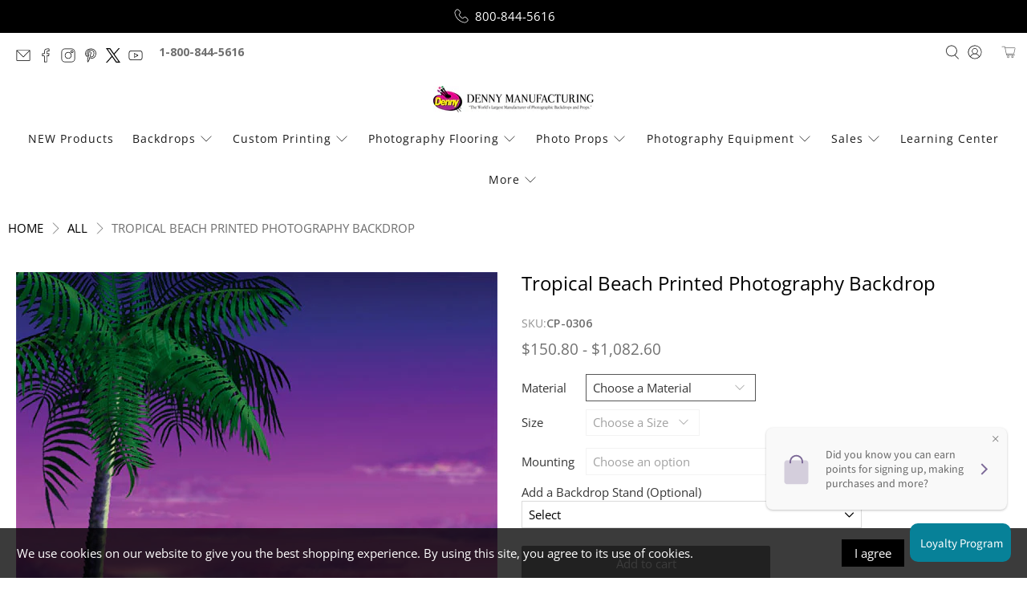

--- FILE ---
content_type: text/javascript; charset=utf-8
request_url: https://dennymfg.com/products/tropical-beach-printed-photography-backdrop-cp306.js
body_size: 2971
content:
{"id":4473499549747,"title":"Tropical Beach Printed Photography Backdrop","handle":"tropical-beach-printed-photography-backdrop-cp306","description":"\u003cp\u003eBring a serene tropical paradise into your studio with the Tropical Beach Photography Backdrop. Featuring a stunning ocean sunset in shades of purple and pink, gentle waves, and lush palm trees, this backdrop is perfect for vacation-themed portraits, summer fashion shoots, and destination-inspired photography. The warm color palette and soft reflections on the water create a dreamy atmosphere, making it an excellent choice for both natural and controlled lighting setups. Whether capturing beach-inspired headshots or tropical-themed lifestyle portraits, this backdrop adds depth and a relaxing island vibe to any photoshoot.\u003c\/p\u003e","published_at":"2020-05-12T16:53:55-05:00","created_at":"2020-03-19T15:39:41-05:00","vendor":"Denny Mfg.","type":"Printed Backdrop","tags":["Misc Mounting Options","Prom Backdrops","Refersion","Scenic Backdrops","Summer Backdrops"],"price":15080,"price_min":15080,"price_max":108260,"available":true,"price_varies":true,"compare_at_price":null,"compare_at_price_min":0,"compare_at_price_max":0,"compare_at_price_varies":false,"variants":[{"id":32498379882547,"title":"Poly Paper (Printed) \/ 4'W x 5'H","option1":"Poly Paper (Printed)","option2":"4'W x 5'H","option3":null,"sku":"CP-0306-CPP-04x05","requires_shipping":true,"taxable":true,"featured_image":{"id":28011152867379,"product_id":4473499549747,"position":1,"created_at":"2021-04-19T12:19:21-05:00","updated_at":"2025-03-19T15:50:41-05:00","alt":"Tropical beach sunset photography backdrop with soft ocean waves, vibrant purple skies, and lush palm trees for dreamy portraits.","width":600,"height":800,"src":"https:\/\/cdn.shopify.com\/s\/files\/1\/0105\/3268\/3827\/products\/Tropical-Beach-Sunset-Photography-Backdrop-Main-CP-0306.jpg?v=1742417441","variant_ids":[32498379882547,32498379915315,32498379948083,32498379980851,32498380013619,32498380046387,32498380079155,32498380111923,32498380144691,32498380177459,32498380210227,32498380242995,32498380275763,32498380308531,32498380341299,32498380374067,32498380406835,32498380439603,32498380472371,32498380505139,32498380537907,32498380570675,32498380603443,32498380636211,32498380668979,32498380701747,32498380734515,32498380767283,32498380800051,32498380832819,32498380865587,32498380898355,32498380931123,32498380963891,32498380996659,32498381029427,32498381062195,32498381094963,32498381127731,32498381160499,32498381193267,32498381226035,32498381258803,32498381291571,32498381324339,32498381357107,32498381389875,32498381422643,32498381455411,32498381488179,32498381520947,32498381553715,32498381586483,32498381619251]},"available":true,"name":"Tropical Beach Printed Photography Backdrop - Poly Paper (Printed) \/ 4'W x 5'H","public_title":"Poly Paper (Printed) \/ 4'W x 5'H","options":["Poly Paper (Printed)","4'W x 5'H"],"price":15080,"weight":907,"compare_at_price":null,"inventory_management":null,"barcode":null,"featured_media":{"alt":"Tropical beach sunset photography backdrop with soft ocean waves, vibrant purple skies, and lush palm trees for dreamy portraits.","id":20259306340403,"position":1,"preview_image":{"aspect_ratio":0.75,"height":800,"width":600,"src":"https:\/\/cdn.shopify.com\/s\/files\/1\/0105\/3268\/3827\/products\/Tropical-Beach-Sunset-Photography-Backdrop-Main-CP-0306.jpg?v=1742417441"}},"quantity_rule":{"min":1,"max":null,"increment":1},"quantity_price_breaks":[],"requires_selling_plan":false,"selling_plan_allocations":[]},{"id":32498379915315,"title":"Freedom Cloth (Printed) \/ 5'W x 6'H","option1":"Freedom Cloth (Printed)","option2":"5'W x 6'H","option3":null,"sku":"CP-0306-CPM-05x06","requires_shipping":true,"taxable":true,"featured_image":{"id":28011152867379,"product_id":4473499549747,"position":1,"created_at":"2021-04-19T12:19:21-05:00","updated_at":"2025-03-19T15:50:41-05:00","alt":"Tropical beach sunset photography backdrop with soft ocean waves, vibrant purple skies, and lush palm trees for dreamy portraits.","width":600,"height":800,"src":"https:\/\/cdn.shopify.com\/s\/files\/1\/0105\/3268\/3827\/products\/Tropical-Beach-Sunset-Photography-Backdrop-Main-CP-0306.jpg?v=1742417441","variant_ids":[32498379882547,32498379915315,32498379948083,32498379980851,32498380013619,32498380046387,32498380079155,32498380111923,32498380144691,32498380177459,32498380210227,32498380242995,32498380275763,32498380308531,32498380341299,32498380374067,32498380406835,32498380439603,32498380472371,32498380505139,32498380537907,32498380570675,32498380603443,32498380636211,32498380668979,32498380701747,32498380734515,32498380767283,32498380800051,32498380832819,32498380865587,32498380898355,32498380931123,32498380963891,32498380996659,32498381029427,32498381062195,32498381094963,32498381127731,32498381160499,32498381193267,32498381226035,32498381258803,32498381291571,32498381324339,32498381357107,32498381389875,32498381422643,32498381455411,32498381488179,32498381520947,32498381553715,32498381586483,32498381619251]},"available":true,"name":"Tropical Beach Printed Photography Backdrop - Freedom Cloth (Printed) \/ 5'W x 6'H","public_title":"Freedom Cloth (Printed) \/ 5'W x 6'H","options":["Freedom Cloth (Printed)","5'W x 6'H"],"price":21166,"weight":885,"compare_at_price":null,"inventory_management":null,"barcode":null,"featured_media":{"alt":"Tropical beach sunset photography backdrop with soft ocean waves, vibrant purple skies, and lush palm trees for dreamy portraits.","id":20259306340403,"position":1,"preview_image":{"aspect_ratio":0.75,"height":800,"width":600,"src":"https:\/\/cdn.shopify.com\/s\/files\/1\/0105\/3268\/3827\/products\/Tropical-Beach-Sunset-Photography-Backdrop-Main-CP-0306.jpg?v=1742417441"}},"quantity_rule":{"min":1,"max":null,"increment":1},"quantity_price_breaks":[],"requires_selling_plan":false,"selling_plan_allocations":[]},{"id":32498379948083,"title":"Canvas (Printed) \/ 5'W x 6'H","option1":"Canvas (Printed)","option2":"5'W x 6'H","option3":null,"sku":"CP-0306-CP-05x06","requires_shipping":true,"taxable":true,"featured_image":{"id":28011152867379,"product_id":4473499549747,"position":1,"created_at":"2021-04-19T12:19:21-05:00","updated_at":"2025-03-19T15:50:41-05:00","alt":"Tropical beach sunset photography backdrop with soft ocean waves, vibrant purple skies, and lush palm trees for dreamy portraits.","width":600,"height":800,"src":"https:\/\/cdn.shopify.com\/s\/files\/1\/0105\/3268\/3827\/products\/Tropical-Beach-Sunset-Photography-Backdrop-Main-CP-0306.jpg?v=1742417441","variant_ids":[32498379882547,32498379915315,32498379948083,32498379980851,32498380013619,32498380046387,32498380079155,32498380111923,32498380144691,32498380177459,32498380210227,32498380242995,32498380275763,32498380308531,32498380341299,32498380374067,32498380406835,32498380439603,32498380472371,32498380505139,32498380537907,32498380570675,32498380603443,32498380636211,32498380668979,32498380701747,32498380734515,32498380767283,32498380800051,32498380832819,32498380865587,32498380898355,32498380931123,32498380963891,32498380996659,32498381029427,32498381062195,32498381094963,32498381127731,32498381160499,32498381193267,32498381226035,32498381258803,32498381291571,32498381324339,32498381357107,32498381389875,32498381422643,32498381455411,32498381488179,32498381520947,32498381553715,32498381586483,32498381619251]},"available":true,"name":"Tropical Beach Printed Photography Backdrop - Canvas (Printed) \/ 5'W x 6'H","public_title":"Canvas (Printed) \/ 5'W x 6'H","options":["Canvas (Printed)","5'W x 6'H"],"price":25667,"weight":3402,"compare_at_price":null,"inventory_management":null,"barcode":null,"featured_media":{"alt":"Tropical beach sunset photography backdrop with soft ocean waves, vibrant purple skies, and lush palm trees for dreamy portraits.","id":20259306340403,"position":1,"preview_image":{"aspect_ratio":0.75,"height":800,"width":600,"src":"https:\/\/cdn.shopify.com\/s\/files\/1\/0105\/3268\/3827\/products\/Tropical-Beach-Sunset-Photography-Backdrop-Main-CP-0306.jpg?v=1742417441"}},"quantity_rule":{"min":1,"max":null,"increment":1},"quantity_price_breaks":[],"requires_selling_plan":false,"selling_plan_allocations":[]},{"id":32498379980851,"title":"Poly Paper (Printed) \/ 5'W x 6'H","option1":"Poly Paper (Printed)","option2":"5'W x 6'H","option3":null,"sku":"CP-0306-CPP-05x06","requires_shipping":true,"taxable":true,"featured_image":{"id":28011152867379,"product_id":4473499549747,"position":1,"created_at":"2021-04-19T12:19:21-05:00","updated_at":"2025-03-19T15:50:41-05:00","alt":"Tropical beach sunset photography backdrop with soft ocean waves, vibrant purple skies, and lush palm trees for dreamy portraits.","width":600,"height":800,"src":"https:\/\/cdn.shopify.com\/s\/files\/1\/0105\/3268\/3827\/products\/Tropical-Beach-Sunset-Photography-Backdrop-Main-CP-0306.jpg?v=1742417441","variant_ids":[32498379882547,32498379915315,32498379948083,32498379980851,32498380013619,32498380046387,32498380079155,32498380111923,32498380144691,32498380177459,32498380210227,32498380242995,32498380275763,32498380308531,32498380341299,32498380374067,32498380406835,32498380439603,32498380472371,32498380505139,32498380537907,32498380570675,32498380603443,32498380636211,32498380668979,32498380701747,32498380734515,32498380767283,32498380800051,32498380832819,32498380865587,32498380898355,32498380931123,32498380963891,32498380996659,32498381029427,32498381062195,32498381094963,32498381127731,32498381160499,32498381193267,32498381226035,32498381258803,32498381291571,32498381324339,32498381357107,32498381389875,32498381422643,32498381455411,32498381488179,32498381520947,32498381553715,32498381586483,32498381619251]},"available":true,"name":"Tropical Beach Printed Photography Backdrop - Poly Paper (Printed) \/ 5'W x 6'H","public_title":"Poly Paper (Printed) \/ 5'W x 6'H","options":["Poly Paper (Printed)","5'W x 6'H"],"price":19067,"weight":998,"compare_at_price":null,"inventory_management":null,"barcode":null,"featured_media":{"alt":"Tropical beach sunset photography backdrop with soft ocean waves, vibrant purple skies, and lush palm trees for dreamy portraits.","id":20259306340403,"position":1,"preview_image":{"aspect_ratio":0.75,"height":800,"width":600,"src":"https:\/\/cdn.shopify.com\/s\/files\/1\/0105\/3268\/3827\/products\/Tropical-Beach-Sunset-Photography-Backdrop-Main-CP-0306.jpg?v=1742417441"}},"quantity_rule":{"min":1,"max":null,"increment":1},"quantity_price_breaks":[],"requires_selling_plan":false,"selling_plan_allocations":[]},{"id":32498380013619,"title":"Twist-Flex (Printed) \/ 5'W x 6'H","option1":"Twist-Flex (Printed)","option2":"5'W x 6'H","option3":null,"sku":"CP-0306-CPT-05x06","requires_shipping":true,"taxable":true,"featured_image":{"id":28011152867379,"product_id":4473499549747,"position":1,"created_at":"2021-04-19T12:19:21-05:00","updated_at":"2025-03-19T15:50:41-05:00","alt":"Tropical beach sunset photography backdrop with soft ocean waves, vibrant purple skies, and lush palm trees for dreamy portraits.","width":600,"height":800,"src":"https:\/\/cdn.shopify.com\/s\/files\/1\/0105\/3268\/3827\/products\/Tropical-Beach-Sunset-Photography-Backdrop-Main-CP-0306.jpg?v=1742417441","variant_ids":[32498379882547,32498379915315,32498379948083,32498379980851,32498380013619,32498380046387,32498380079155,32498380111923,32498380144691,32498380177459,32498380210227,32498380242995,32498380275763,32498380308531,32498380341299,32498380374067,32498380406835,32498380439603,32498380472371,32498380505139,32498380537907,32498380570675,32498380603443,32498380636211,32498380668979,32498380701747,32498380734515,32498380767283,32498380800051,32498380832819,32498380865587,32498380898355,32498380931123,32498380963891,32498380996659,32498381029427,32498381062195,32498381094963,32498381127731,32498381160499,32498381193267,32498381226035,32498381258803,32498381291571,32498381324339,32498381357107,32498381389875,32498381422643,32498381455411,32498381488179,32498381520947,32498381553715,32498381586483,32498381619251]},"available":true,"name":"Tropical Beach Printed Photography Backdrop - Twist-Flex (Printed) \/ 5'W x 6'H","public_title":"Twist-Flex (Printed) \/ 5'W x 6'H","options":["Twist-Flex (Printed)","5'W x 6'H"],"price":26402,"weight":1769,"compare_at_price":null,"inventory_management":null,"barcode":null,"featured_media":{"alt":"Tropical beach sunset photography backdrop with soft ocean waves, vibrant purple skies, and lush palm trees for dreamy portraits.","id":20259306340403,"position":1,"preview_image":{"aspect_ratio":0.75,"height":800,"width":600,"src":"https:\/\/cdn.shopify.com\/s\/files\/1\/0105\/3268\/3827\/products\/Tropical-Beach-Sunset-Photography-Backdrop-Main-CP-0306.jpg?v=1742417441"}},"quantity_rule":{"min":1,"max":null,"increment":1},"quantity_price_breaks":[],"requires_selling_plan":false,"selling_plan_allocations":[]},{"id":32498380046387,"title":"Velvet (Printed) \/ 5'W x 6'H","option1":"Velvet (Printed)","option2":"5'W x 6'H","option3":null,"sku":"CP-0306-VEL-05x06","requires_shipping":true,"taxable":true,"featured_image":{"id":28011152867379,"product_id":4473499549747,"position":1,"created_at":"2021-04-19T12:19:21-05:00","updated_at":"2025-03-19T15:50:41-05:00","alt":"Tropical beach sunset photography backdrop with soft ocean waves, vibrant purple skies, and lush palm trees for dreamy portraits.","width":600,"height":800,"src":"https:\/\/cdn.shopify.com\/s\/files\/1\/0105\/3268\/3827\/products\/Tropical-Beach-Sunset-Photography-Backdrop-Main-CP-0306.jpg?v=1742417441","variant_ids":[32498379882547,32498379915315,32498379948083,32498379980851,32498380013619,32498380046387,32498380079155,32498380111923,32498380144691,32498380177459,32498380210227,32498380242995,32498380275763,32498380308531,32498380341299,32498380374067,32498380406835,32498380439603,32498380472371,32498380505139,32498380537907,32498380570675,32498380603443,32498380636211,32498380668979,32498380701747,32498380734515,32498380767283,32498380800051,32498380832819,32498380865587,32498380898355,32498380931123,32498380963891,32498380996659,32498381029427,32498381062195,32498381094963,32498381127731,32498381160499,32498381193267,32498381226035,32498381258803,32498381291571,32498381324339,32498381357107,32498381389875,32498381422643,32498381455411,32498381488179,32498381520947,32498381553715,32498381586483,32498381619251]},"available":true,"name":"Tropical Beach Printed Photography Backdrop - Velvet (Printed) \/ 5'W x 6'H","public_title":"Velvet (Printed) \/ 5'W x 6'H","options":["Velvet (Printed)","5'W x 6'H"],"price":24831,"weight":1451,"compare_at_price":null,"inventory_management":null,"barcode":null,"featured_media":{"alt":"Tropical beach sunset photography backdrop with soft ocean waves, vibrant purple skies, and lush palm trees for dreamy portraits.","id":20259306340403,"position":1,"preview_image":{"aspect_ratio":0.75,"height":800,"width":600,"src":"https:\/\/cdn.shopify.com\/s\/files\/1\/0105\/3268\/3827\/products\/Tropical-Beach-Sunset-Photography-Backdrop-Main-CP-0306.jpg?v=1742417441"}},"quantity_rule":{"min":1,"max":null,"increment":1},"quantity_price_breaks":[],"requires_selling_plan":false,"selling_plan_allocations":[]},{"id":32498380079155,"title":"Freedom Cloth (Printed) \/ 5'W x 7'H","option1":"Freedom Cloth (Printed)","option2":"5'W x 7'H","option3":null,"sku":"CP-0306-CPM-05x07","requires_shipping":true,"taxable":true,"featured_image":{"id":28011152867379,"product_id":4473499549747,"position":1,"created_at":"2021-04-19T12:19:21-05:00","updated_at":"2025-03-19T15:50:41-05:00","alt":"Tropical beach sunset photography backdrop with soft ocean waves, vibrant purple skies, and lush palm trees for dreamy portraits.","width":600,"height":800,"src":"https:\/\/cdn.shopify.com\/s\/files\/1\/0105\/3268\/3827\/products\/Tropical-Beach-Sunset-Photography-Backdrop-Main-CP-0306.jpg?v=1742417441","variant_ids":[32498379882547,32498379915315,32498379948083,32498379980851,32498380013619,32498380046387,32498380079155,32498380111923,32498380144691,32498380177459,32498380210227,32498380242995,32498380275763,32498380308531,32498380341299,32498380374067,32498380406835,32498380439603,32498380472371,32498380505139,32498380537907,32498380570675,32498380603443,32498380636211,32498380668979,32498380701747,32498380734515,32498380767283,32498380800051,32498380832819,32498380865587,32498380898355,32498380931123,32498380963891,32498380996659,32498381029427,32498381062195,32498381094963,32498381127731,32498381160499,32498381193267,32498381226035,32498381258803,32498381291571,32498381324339,32498381357107,32498381389875,32498381422643,32498381455411,32498381488179,32498381520947,32498381553715,32498381586483,32498381619251]},"available":true,"name":"Tropical Beach Printed Photography Backdrop - Freedom Cloth (Printed) \/ 5'W x 7'H","public_title":"Freedom Cloth (Printed) \/ 5'W x 7'H","options":["Freedom Cloth (Printed)","5'W x 7'H"],"price":22021,"weight":907,"compare_at_price":null,"inventory_management":null,"barcode":null,"featured_media":{"alt":"Tropical beach sunset photography backdrop with soft ocean waves, vibrant purple skies, and lush palm trees for dreamy portraits.","id":20259306340403,"position":1,"preview_image":{"aspect_ratio":0.75,"height":800,"width":600,"src":"https:\/\/cdn.shopify.com\/s\/files\/1\/0105\/3268\/3827\/products\/Tropical-Beach-Sunset-Photography-Backdrop-Main-CP-0306.jpg?v=1742417441"}},"quantity_rule":{"min":1,"max":null,"increment":1},"quantity_price_breaks":[],"requires_selling_plan":false,"selling_plan_allocations":[]},{"id":32498380111923,"title":"Poly Paper (Printed) \/ 5'W x 7'H","option1":"Poly Paper (Printed)","option2":"5'W x 7'H","option3":null,"sku":"CP-0306-CPP-05x07","requires_shipping":true,"taxable":true,"featured_image":{"id":28011152867379,"product_id":4473499549747,"position":1,"created_at":"2021-04-19T12:19:21-05:00","updated_at":"2025-03-19T15:50:41-05:00","alt":"Tropical beach sunset photography backdrop with soft ocean waves, vibrant purple skies, and lush palm trees for dreamy portraits.","width":600,"height":800,"src":"https:\/\/cdn.shopify.com\/s\/files\/1\/0105\/3268\/3827\/products\/Tropical-Beach-Sunset-Photography-Backdrop-Main-CP-0306.jpg?v=1742417441","variant_ids":[32498379882547,32498379915315,32498379948083,32498379980851,32498380013619,32498380046387,32498380079155,32498380111923,32498380144691,32498380177459,32498380210227,32498380242995,32498380275763,32498380308531,32498380341299,32498380374067,32498380406835,32498380439603,32498380472371,32498380505139,32498380537907,32498380570675,32498380603443,32498380636211,32498380668979,32498380701747,32498380734515,32498380767283,32498380800051,32498380832819,32498380865587,32498380898355,32498380931123,32498380963891,32498380996659,32498381029427,32498381062195,32498381094963,32498381127731,32498381160499,32498381193267,32498381226035,32498381258803,32498381291571,32498381324339,32498381357107,32498381389875,32498381422643,32498381455411,32498381488179,32498381520947,32498381553715,32498381586483,32498381619251]},"available":true,"name":"Tropical Beach Printed Photography Backdrop - Poly Paper (Printed) \/ 5'W x 7'H","public_title":"Poly Paper (Printed) \/ 5'W x 7'H","options":["Poly Paper (Printed)","5'W x 7'H"],"price":19637,"weight":1066,"compare_at_price":null,"inventory_management":null,"barcode":null,"featured_media":{"alt":"Tropical beach sunset photography backdrop with soft ocean waves, vibrant purple skies, and lush palm trees for dreamy portraits.","id":20259306340403,"position":1,"preview_image":{"aspect_ratio":0.75,"height":800,"width":600,"src":"https:\/\/cdn.shopify.com\/s\/files\/1\/0105\/3268\/3827\/products\/Tropical-Beach-Sunset-Photography-Backdrop-Main-CP-0306.jpg?v=1742417441"}},"quantity_rule":{"min":1,"max":null,"increment":1},"quantity_price_breaks":[],"requires_selling_plan":false,"selling_plan_allocations":[]},{"id":32498380144691,"title":"Velvet (Printed) \/ 5'W x 7'H","option1":"Velvet (Printed)","option2":"5'W x 7'H","option3":null,"sku":"CP-0306-VEL-05x07","requires_shipping":true,"taxable":true,"featured_image":{"id":28011152867379,"product_id":4473499549747,"position":1,"created_at":"2021-04-19T12:19:21-05:00","updated_at":"2025-03-19T15:50:41-05:00","alt":"Tropical beach sunset photography backdrop with soft ocean waves, vibrant purple skies, and lush palm trees for dreamy portraits.","width":600,"height":800,"src":"https:\/\/cdn.shopify.com\/s\/files\/1\/0105\/3268\/3827\/products\/Tropical-Beach-Sunset-Photography-Backdrop-Main-CP-0306.jpg?v=1742417441","variant_ids":[32498379882547,32498379915315,32498379948083,32498379980851,32498380013619,32498380046387,32498380079155,32498380111923,32498380144691,32498380177459,32498380210227,32498380242995,32498380275763,32498380308531,32498380341299,32498380374067,32498380406835,32498380439603,32498380472371,32498380505139,32498380537907,32498380570675,32498380603443,32498380636211,32498380668979,32498380701747,32498380734515,32498380767283,32498380800051,32498380832819,32498380865587,32498380898355,32498380931123,32498380963891,32498380996659,32498381029427,32498381062195,32498381094963,32498381127731,32498381160499,32498381193267,32498381226035,32498381258803,32498381291571,32498381324339,32498381357107,32498381389875,32498381422643,32498381455411,32498381488179,32498381520947,32498381553715,32498381586483,32498381619251]},"available":true,"name":"Tropical Beach Printed Photography Backdrop - Velvet (Printed) \/ 5'W x 7'H","public_title":"Velvet (Printed) \/ 5'W x 7'H","options":["Velvet (Printed)","5'W x 7'H"],"price":25689,"weight":1066,"compare_at_price":null,"inventory_management":null,"barcode":null,"featured_media":{"alt":"Tropical beach sunset photography backdrop with soft ocean waves, vibrant purple skies, and lush palm trees for dreamy portraits.","id":20259306340403,"position":1,"preview_image":{"aspect_ratio":0.75,"height":800,"width":600,"src":"https:\/\/cdn.shopify.com\/s\/files\/1\/0105\/3268\/3827\/products\/Tropical-Beach-Sunset-Photography-Backdrop-Main-CP-0306.jpg?v=1742417441"}},"quantity_rule":{"min":1,"max":null,"increment":1},"quantity_price_breaks":[],"requires_selling_plan":false,"selling_plan_allocations":[]},{"id":32498380177459,"title":"Poly Paper (Printed) \/ 5'W x 10'H","option1":"Poly Paper (Printed)","option2":"5'W x 10'H","option3":null,"sku":"CP-0306-CPP-05x10","requires_shipping":true,"taxable":true,"featured_image":{"id":28011152867379,"product_id":4473499549747,"position":1,"created_at":"2021-04-19T12:19:21-05:00","updated_at":"2025-03-19T15:50:41-05:00","alt":"Tropical beach sunset photography backdrop with soft ocean waves, vibrant purple skies, and lush palm trees for dreamy portraits.","width":600,"height":800,"src":"https:\/\/cdn.shopify.com\/s\/files\/1\/0105\/3268\/3827\/products\/Tropical-Beach-Sunset-Photography-Backdrop-Main-CP-0306.jpg?v=1742417441","variant_ids":[32498379882547,32498379915315,32498379948083,32498379980851,32498380013619,32498380046387,32498380079155,32498380111923,32498380144691,32498380177459,32498380210227,32498380242995,32498380275763,32498380308531,32498380341299,32498380374067,32498380406835,32498380439603,32498380472371,32498380505139,32498380537907,32498380570675,32498380603443,32498380636211,32498380668979,32498380701747,32498380734515,32498380767283,32498380800051,32498380832819,32498380865587,32498380898355,32498380931123,32498380963891,32498380996659,32498381029427,32498381062195,32498381094963,32498381127731,32498381160499,32498381193267,32498381226035,32498381258803,32498381291571,32498381324339,32498381357107,32498381389875,32498381422643,32498381455411,32498381488179,32498381520947,32498381553715,32498381586483,32498381619251]},"available":true,"name":"Tropical Beach Printed Photography Backdrop - Poly Paper (Printed) \/ 5'W x 10'H","public_title":"Poly Paper (Printed) \/ 5'W x 10'H","options":["Poly Paper (Printed)","5'W x 10'H"],"price":21353,"weight":1179,"compare_at_price":null,"inventory_management":null,"barcode":null,"featured_media":{"alt":"Tropical beach sunset photography backdrop with soft ocean waves, vibrant purple skies, and lush palm trees for dreamy portraits.","id":20259306340403,"position":1,"preview_image":{"aspect_ratio":0.75,"height":800,"width":600,"src":"https:\/\/cdn.shopify.com\/s\/files\/1\/0105\/3268\/3827\/products\/Tropical-Beach-Sunset-Photography-Backdrop-Main-CP-0306.jpg?v=1742417441"}},"quantity_rule":{"min":1,"max":null,"increment":1},"quantity_price_breaks":[],"requires_selling_plan":false,"selling_plan_allocations":[]},{"id":32498380210227,"title":"Canvas (Printed) \/ 6'W x 6'H","option1":"Canvas (Printed)","option2":"6'W x 6'H","option3":null,"sku":"CP-0306-CP-06x06","requires_shipping":true,"taxable":true,"featured_image":{"id":28011152867379,"product_id":4473499549747,"position":1,"created_at":"2021-04-19T12:19:21-05:00","updated_at":"2025-03-19T15:50:41-05:00","alt":"Tropical beach sunset photography backdrop with soft ocean waves, vibrant purple skies, and lush palm trees for dreamy portraits.","width":600,"height":800,"src":"https:\/\/cdn.shopify.com\/s\/files\/1\/0105\/3268\/3827\/products\/Tropical-Beach-Sunset-Photography-Backdrop-Main-CP-0306.jpg?v=1742417441","variant_ids":[32498379882547,32498379915315,32498379948083,32498379980851,32498380013619,32498380046387,32498380079155,32498380111923,32498380144691,32498380177459,32498380210227,32498380242995,32498380275763,32498380308531,32498380341299,32498380374067,32498380406835,32498380439603,32498380472371,32498380505139,32498380537907,32498380570675,32498380603443,32498380636211,32498380668979,32498380701747,32498380734515,32498380767283,32498380800051,32498380832819,32498380865587,32498380898355,32498380931123,32498380963891,32498380996659,32498381029427,32498381062195,32498381094963,32498381127731,32498381160499,32498381193267,32498381226035,32498381258803,32498381291571,32498381324339,32498381357107,32498381389875,32498381422643,32498381455411,32498381488179,32498381520947,32498381553715,32498381586483,32498381619251]},"available":true,"name":"Tropical Beach Printed Photography Backdrop - Canvas (Printed) \/ 6'W x 6'H","public_title":"Canvas (Printed) \/ 6'W x 6'H","options":["Canvas (Printed)","6'W x 6'H"],"price":30412,"weight":3742,"compare_at_price":null,"inventory_management":null,"barcode":null,"featured_media":{"alt":"Tropical beach sunset photography backdrop with soft ocean waves, vibrant purple skies, and lush palm trees for dreamy portraits.","id":20259306340403,"position":1,"preview_image":{"aspect_ratio":0.75,"height":800,"width":600,"src":"https:\/\/cdn.shopify.com\/s\/files\/1\/0105\/3268\/3827\/products\/Tropical-Beach-Sunset-Photography-Backdrop-Main-CP-0306.jpg?v=1742417441"}},"quantity_rule":{"min":1,"max":null,"increment":1},"quantity_price_breaks":[],"requires_selling_plan":false,"selling_plan_allocations":[]},{"id":32498380242995,"title":"Canvas (Printed) \/ 6'W x 7'H","option1":"Canvas (Printed)","option2":"6'W x 7'H","option3":null,"sku":"CP-0306-CP-06x07","requires_shipping":true,"taxable":true,"featured_image":{"id":28011152867379,"product_id":4473499549747,"position":1,"created_at":"2021-04-19T12:19:21-05:00","updated_at":"2025-03-19T15:50:41-05:00","alt":"Tropical beach sunset photography backdrop with soft ocean waves, vibrant purple skies, and lush palm trees for dreamy portraits.","width":600,"height":800,"src":"https:\/\/cdn.shopify.com\/s\/files\/1\/0105\/3268\/3827\/products\/Tropical-Beach-Sunset-Photography-Backdrop-Main-CP-0306.jpg?v=1742417441","variant_ids":[32498379882547,32498379915315,32498379948083,32498379980851,32498380013619,32498380046387,32498380079155,32498380111923,32498380144691,32498380177459,32498380210227,32498380242995,32498380275763,32498380308531,32498380341299,32498380374067,32498380406835,32498380439603,32498380472371,32498380505139,32498380537907,32498380570675,32498380603443,32498380636211,32498380668979,32498380701747,32498380734515,32498380767283,32498380800051,32498380832819,32498380865587,32498380898355,32498380931123,32498380963891,32498380996659,32498381029427,32498381062195,32498381094963,32498381127731,32498381160499,32498381193267,32498381226035,32498381258803,32498381291571,32498381324339,32498381357107,32498381389875,32498381422643,32498381455411,32498381488179,32498381520947,32498381553715,32498381586483,32498381619251]},"available":true,"name":"Tropical Beach Printed Photography Backdrop - Canvas (Printed) \/ 6'W x 7'H","public_title":"Canvas (Printed) \/ 6'W x 7'H","options":["Canvas (Printed)","6'W x 7'H"],"price":31269,"weight":3742,"compare_at_price":null,"inventory_management":null,"barcode":null,"featured_media":{"alt":"Tropical beach sunset photography backdrop with soft ocean waves, vibrant purple skies, and lush palm trees for dreamy portraits.","id":20259306340403,"position":1,"preview_image":{"aspect_ratio":0.75,"height":800,"width":600,"src":"https:\/\/cdn.shopify.com\/s\/files\/1\/0105\/3268\/3827\/products\/Tropical-Beach-Sunset-Photography-Backdrop-Main-CP-0306.jpg?v=1742417441"}},"quantity_rule":{"min":1,"max":null,"increment":1},"quantity_price_breaks":[],"requires_selling_plan":false,"selling_plan_allocations":[]},{"id":32498380275763,"title":"Twist-Flex (Printed) \/ 6'W x 7'H","option1":"Twist-Flex (Printed)","option2":"6'W x 7'H","option3":null,"sku":"CP-0306-CPT-06x07","requires_shipping":true,"taxable":true,"featured_image":{"id":28011152867379,"product_id":4473499549747,"position":1,"created_at":"2021-04-19T12:19:21-05:00","updated_at":"2025-03-19T15:50:41-05:00","alt":"Tropical beach sunset photography backdrop with soft ocean waves, vibrant purple skies, and lush palm trees for dreamy portraits.","width":600,"height":800,"src":"https:\/\/cdn.shopify.com\/s\/files\/1\/0105\/3268\/3827\/products\/Tropical-Beach-Sunset-Photography-Backdrop-Main-CP-0306.jpg?v=1742417441","variant_ids":[32498379882547,32498379915315,32498379948083,32498379980851,32498380013619,32498380046387,32498380079155,32498380111923,32498380144691,32498380177459,32498380210227,32498380242995,32498380275763,32498380308531,32498380341299,32498380374067,32498380406835,32498380439603,32498380472371,32498380505139,32498380537907,32498380570675,32498380603443,32498380636211,32498380668979,32498380701747,32498380734515,32498380767283,32498380800051,32498380832819,32498380865587,32498380898355,32498380931123,32498380963891,32498380996659,32498381029427,32498381062195,32498381094963,32498381127731,32498381160499,32498381193267,32498381226035,32498381258803,32498381291571,32498381324339,32498381357107,32498381389875,32498381422643,32498381455411,32498381488179,32498381520947,32498381553715,32498381586483,32498381619251]},"available":true,"name":"Tropical Beach Printed Photography Backdrop - Twist-Flex (Printed) \/ 6'W x 7'H","public_title":"Twist-Flex (Printed) \/ 6'W x 7'H","options":["Twist-Flex (Printed)","6'W x 7'H"],"price":31371,"weight":2359,"compare_at_price":null,"inventory_management":null,"barcode":null,"featured_media":{"alt":"Tropical beach sunset photography backdrop with soft ocean waves, vibrant purple skies, and lush palm trees for dreamy portraits.","id":20259306340403,"position":1,"preview_image":{"aspect_ratio":0.75,"height":800,"width":600,"src":"https:\/\/cdn.shopify.com\/s\/files\/1\/0105\/3268\/3827\/products\/Tropical-Beach-Sunset-Photography-Backdrop-Main-CP-0306.jpg?v=1742417441"}},"quantity_rule":{"min":1,"max":null,"increment":1},"quantity_price_breaks":[],"requires_selling_plan":false,"selling_plan_allocations":[]},{"id":32498380308531,"title":"Freedom Cloth (Printed) \/ 6'W x 8'H","option1":"Freedom Cloth (Printed)","option2":"6'W x 8'H","option3":null,"sku":"CP-0306-CPM-06x08","requires_shipping":true,"taxable":true,"featured_image":{"id":28011152867379,"product_id":4473499549747,"position":1,"created_at":"2021-04-19T12:19:21-05:00","updated_at":"2025-03-19T15:50:41-05:00","alt":"Tropical beach sunset photography backdrop with soft ocean waves, vibrant purple skies, and lush palm trees for dreamy portraits.","width":600,"height":800,"src":"https:\/\/cdn.shopify.com\/s\/files\/1\/0105\/3268\/3827\/products\/Tropical-Beach-Sunset-Photography-Backdrop-Main-CP-0306.jpg?v=1742417441","variant_ids":[32498379882547,32498379915315,32498379948083,32498379980851,32498380013619,32498380046387,32498380079155,32498380111923,32498380144691,32498380177459,32498380210227,32498380242995,32498380275763,32498380308531,32498380341299,32498380374067,32498380406835,32498380439603,32498380472371,32498380505139,32498380537907,32498380570675,32498380603443,32498380636211,32498380668979,32498380701747,32498380734515,32498380767283,32498380800051,32498380832819,32498380865587,32498380898355,32498380931123,32498380963891,32498380996659,32498381029427,32498381062195,32498381094963,32498381127731,32498381160499,32498381193267,32498381226035,32498381258803,32498381291571,32498381324339,32498381357107,32498381389875,32498381422643,32498381455411,32498381488179,32498381520947,32498381553715,32498381586483,32498381619251]},"available":true,"name":"Tropical Beach Printed Photography Backdrop - Freedom Cloth (Printed) \/ 6'W x 8'H","public_title":"Freedom Cloth (Printed) \/ 6'W x 8'H","options":["Freedom Cloth (Printed)","6'W x 8'H"],"price":27163,"weight":2223,"compare_at_price":null,"inventory_management":null,"barcode":null,"featured_media":{"alt":"Tropical beach sunset photography backdrop with soft ocean waves, vibrant purple skies, and lush palm trees for dreamy portraits.","id":20259306340403,"position":1,"preview_image":{"aspect_ratio":0.75,"height":800,"width":600,"src":"https:\/\/cdn.shopify.com\/s\/files\/1\/0105\/3268\/3827\/products\/Tropical-Beach-Sunset-Photography-Backdrop-Main-CP-0306.jpg?v=1742417441"}},"quantity_rule":{"min":1,"max":null,"increment":1},"quantity_price_breaks":[],"requires_selling_plan":false,"selling_plan_allocations":[]},{"id":32498380341299,"title":"Canvas (Printed) \/ 6'W x 8'H","option1":"Canvas (Printed)","option2":"6'W x 8'H","option3":null,"sku":"CP-0306-CP-06x08","requires_shipping":true,"taxable":true,"featured_image":{"id":28011152867379,"product_id":4473499549747,"position":1,"created_at":"2021-04-19T12:19:21-05:00","updated_at":"2025-03-19T15:50:41-05:00","alt":"Tropical beach sunset photography backdrop with soft ocean waves, vibrant purple skies, and lush palm trees for dreamy portraits.","width":600,"height":800,"src":"https:\/\/cdn.shopify.com\/s\/files\/1\/0105\/3268\/3827\/products\/Tropical-Beach-Sunset-Photography-Backdrop-Main-CP-0306.jpg?v=1742417441","variant_ids":[32498379882547,32498379915315,32498379948083,32498379980851,32498380013619,32498380046387,32498380079155,32498380111923,32498380144691,32498380177459,32498380210227,32498380242995,32498380275763,32498380308531,32498380341299,32498380374067,32498380406835,32498380439603,32498380472371,32498380505139,32498380537907,32498380570675,32498380603443,32498380636211,32498380668979,32498380701747,32498380734515,32498380767283,32498380800051,32498380832819,32498380865587,32498380898355,32498380931123,32498380963891,32498380996659,32498381029427,32498381062195,32498381094963,32498381127731,32498381160499,32498381193267,32498381226035,32498381258803,32498381291571,32498381324339,32498381357107,32498381389875,32498381422643,32498381455411,32498381488179,32498381520947,32498381553715,32498381586483,32498381619251]},"available":true,"name":"Tropical Beach Printed Photography Backdrop - Canvas (Printed) \/ 6'W x 8'H","public_title":"Canvas (Printed) \/ 6'W x 8'H","options":["Canvas (Printed)","6'W x 8'H"],"price":32125,"weight":3810,"compare_at_price":null,"inventory_management":null,"barcode":null,"featured_media":{"alt":"Tropical beach sunset photography backdrop with soft ocean waves, vibrant purple skies, and lush palm trees for dreamy portraits.","id":20259306340403,"position":1,"preview_image":{"aspect_ratio":0.75,"height":800,"width":600,"src":"https:\/\/cdn.shopify.com\/s\/files\/1\/0105\/3268\/3827\/products\/Tropical-Beach-Sunset-Photography-Backdrop-Main-CP-0306.jpg?v=1742417441"}},"quantity_rule":{"min":1,"max":null,"increment":1},"quantity_price_breaks":[],"requires_selling_plan":false,"selling_plan_allocations":[]},{"id":32498380374067,"title":"Velvet (Printed) \/ 6'W x 8'H","option1":"Velvet (Printed)","option2":"6'W x 8'H","option3":null,"sku":"CP-0306-VEL-06x08","requires_shipping":true,"taxable":true,"featured_image":{"id":28011152867379,"product_id":4473499549747,"position":1,"created_at":"2021-04-19T12:19:21-05:00","updated_at":"2025-03-19T15:50:41-05:00","alt":"Tropical beach sunset photography backdrop with soft ocean waves, vibrant purple skies, and lush palm trees for dreamy portraits.","width":600,"height":800,"src":"https:\/\/cdn.shopify.com\/s\/files\/1\/0105\/3268\/3827\/products\/Tropical-Beach-Sunset-Photography-Backdrop-Main-CP-0306.jpg?v=1742417441","variant_ids":[32498379882547,32498379915315,32498379948083,32498379980851,32498380013619,32498380046387,32498380079155,32498380111923,32498380144691,32498380177459,32498380210227,32498380242995,32498380275763,32498380308531,32498380341299,32498380374067,32498380406835,32498380439603,32498380472371,32498380505139,32498380537907,32498380570675,32498380603443,32498380636211,32498380668979,32498380701747,32498380734515,32498380767283,32498380800051,32498380832819,32498380865587,32498380898355,32498380931123,32498380963891,32498380996659,32498381029427,32498381062195,32498381094963,32498381127731,32498381160499,32498381193267,32498381226035,32498381258803,32498381291571,32498381324339,32498381357107,32498381389875,32498381422643,32498381455411,32498381488179,32498381520947,32498381553715,32498381586483,32498381619251]},"available":true,"name":"Tropical Beach Printed Photography Backdrop - Velvet (Printed) \/ 6'W x 8'H","public_title":"Velvet (Printed) \/ 6'W x 8'H","options":["Velvet (Printed)","6'W x 8'H"],"price":31496,"weight":1814,"compare_at_price":null,"inventory_management":null,"barcode":null,"featured_media":{"alt":"Tropical beach sunset photography backdrop with soft ocean waves, vibrant purple skies, and lush palm trees for dreamy portraits.","id":20259306340403,"position":1,"preview_image":{"aspect_ratio":0.75,"height":800,"width":600,"src":"https:\/\/cdn.shopify.com\/s\/files\/1\/0105\/3268\/3827\/products\/Tropical-Beach-Sunset-Photography-Backdrop-Main-CP-0306.jpg?v=1742417441"}},"quantity_rule":{"min":1,"max":null,"increment":1},"quantity_price_breaks":[],"requires_selling_plan":false,"selling_plan_allocations":[]},{"id":32498380406835,"title":"Canvas (Printed) \/ 6'W x 12'H","option1":"Canvas (Printed)","option2":"6'W x 12'H","option3":null,"sku":"CP-0306-CP-06x12","requires_shipping":true,"taxable":true,"featured_image":{"id":28011152867379,"product_id":4473499549747,"position":1,"created_at":"2021-04-19T12:19:21-05:00","updated_at":"2025-03-19T15:50:41-05:00","alt":"Tropical beach sunset photography backdrop with soft ocean waves, vibrant purple skies, and lush palm trees for dreamy portraits.","width":600,"height":800,"src":"https:\/\/cdn.shopify.com\/s\/files\/1\/0105\/3268\/3827\/products\/Tropical-Beach-Sunset-Photography-Backdrop-Main-CP-0306.jpg?v=1742417441","variant_ids":[32498379882547,32498379915315,32498379948083,32498379980851,32498380013619,32498380046387,32498380079155,32498380111923,32498380144691,32498380177459,32498380210227,32498380242995,32498380275763,32498380308531,32498380341299,32498380374067,32498380406835,32498380439603,32498380472371,32498380505139,32498380537907,32498380570675,32498380603443,32498380636211,32498380668979,32498380701747,32498380734515,32498380767283,32498380800051,32498380832819,32498380865587,32498380898355,32498380931123,32498380963891,32498380996659,32498381029427,32498381062195,32498381094963,32498381127731,32498381160499,32498381193267,32498381226035,32498381258803,32498381291571,32498381324339,32498381357107,32498381389875,32498381422643,32498381455411,32498381488179,32498381520947,32498381553715,32498381586483,32498381619251]},"available":true,"name":"Tropical Beach Printed Photography Backdrop - Canvas (Printed) \/ 6'W x 12'H","public_title":"Canvas (Printed) \/ 6'W x 12'H","options":["Canvas (Printed)","6'W x 12'H"],"price":58880,"weight":5216,"compare_at_price":null,"inventory_management":null,"barcode":null,"featured_media":{"alt":"Tropical beach sunset photography backdrop with soft ocean waves, vibrant purple skies, and lush palm trees for dreamy portraits.","id":20259306340403,"position":1,"preview_image":{"aspect_ratio":0.75,"height":800,"width":600,"src":"https:\/\/cdn.shopify.com\/s\/files\/1\/0105\/3268\/3827\/products\/Tropical-Beach-Sunset-Photography-Backdrop-Main-CP-0306.jpg?v=1742417441"}},"quantity_rule":{"min":1,"max":null,"increment":1},"quantity_price_breaks":[],"requires_selling_plan":false,"selling_plan_allocations":[]},{"id":32498380439603,"title":"Freedom Cloth (Printed) \/ 7'W x 8'H","option1":"Freedom Cloth (Printed)","option2":"7'W x 8'H","option3":null,"sku":"CP-0306-CPM-07x08","requires_shipping":true,"taxable":true,"featured_image":{"id":28011152867379,"product_id":4473499549747,"position":1,"created_at":"2021-04-19T12:19:21-05:00","updated_at":"2025-03-19T15:50:41-05:00","alt":"Tropical beach sunset photography backdrop with soft ocean waves, vibrant purple skies, and lush palm trees for dreamy portraits.","width":600,"height":800,"src":"https:\/\/cdn.shopify.com\/s\/files\/1\/0105\/3268\/3827\/products\/Tropical-Beach-Sunset-Photography-Backdrop-Main-CP-0306.jpg?v=1742417441","variant_ids":[32498379882547,32498379915315,32498379948083,32498379980851,32498380013619,32498380046387,32498380079155,32498380111923,32498380144691,32498380177459,32498380210227,32498380242995,32498380275763,32498380308531,32498380341299,32498380374067,32498380406835,32498380439603,32498380472371,32498380505139,32498380537907,32498380570675,32498380603443,32498380636211,32498380668979,32498380701747,32498380734515,32498380767283,32498380800051,32498380832819,32498380865587,32498380898355,32498380931123,32498380963891,32498380996659,32498381029427,32498381062195,32498381094963,32498381127731,32498381160499,32498381193267,32498381226035,32498381258803,32498381291571,32498381324339,32498381357107,32498381389875,32498381422643,32498381455411,32498381488179,32498381520947,32498381553715,32498381586483,32498381619251]},"available":true,"name":"Tropical Beach Printed Photography Backdrop - Freedom Cloth (Printed) \/ 7'W x 8'H","public_title":"Freedom Cloth (Printed) \/ 7'W x 8'H","options":["Freedom Cloth (Printed)","7'W x 8'H"],"price":31448,"weight":1520,"compare_at_price":null,"inventory_management":null,"barcode":null,"featured_media":{"alt":"Tropical beach sunset photography backdrop with soft ocean waves, vibrant purple skies, and lush palm trees for dreamy portraits.","id":20259306340403,"position":1,"preview_image":{"aspect_ratio":0.75,"height":800,"width":600,"src":"https:\/\/cdn.shopify.com\/s\/files\/1\/0105\/3268\/3827\/products\/Tropical-Beach-Sunset-Photography-Backdrop-Main-CP-0306.jpg?v=1742417441"}},"quantity_rule":{"min":1,"max":null,"increment":1},"quantity_price_breaks":[],"requires_selling_plan":false,"selling_plan_allocations":[]},{"id":32498380472371,"title":"Canvas (Printed) \/ 7'W x 8'H","option1":"Canvas (Printed)","option2":"7'W x 8'H","option3":null,"sku":"CP-0306-CP-07x08","requires_shipping":true,"taxable":true,"featured_image":{"id":28011152867379,"product_id":4473499549747,"position":1,"created_at":"2021-04-19T12:19:21-05:00","updated_at":"2025-03-19T15:50:41-05:00","alt":"Tropical beach sunset photography backdrop with soft ocean waves, vibrant purple skies, and lush palm trees for dreamy portraits.","width":600,"height":800,"src":"https:\/\/cdn.shopify.com\/s\/files\/1\/0105\/3268\/3827\/products\/Tropical-Beach-Sunset-Photography-Backdrop-Main-CP-0306.jpg?v=1742417441","variant_ids":[32498379882547,32498379915315,32498379948083,32498379980851,32498380013619,32498380046387,32498380079155,32498380111923,32498380144691,32498380177459,32498380210227,32498380242995,32498380275763,32498380308531,32498380341299,32498380374067,32498380406835,32498380439603,32498380472371,32498380505139,32498380537907,32498380570675,32498380603443,32498380636211,32498380668979,32498380701747,32498380734515,32498380767283,32498380800051,32498380832819,32498380865587,32498380898355,32498380931123,32498380963891,32498380996659,32498381029427,32498381062195,32498381094963,32498381127731,32498381160499,32498381193267,32498381226035,32498381258803,32498381291571,32498381324339,32498381357107,32498381389875,32498381422643,32498381455411,32498381488179,32498381520947,32498381553715,32498381586483,32498381619251]},"available":true,"name":"Tropical Beach Printed Photography Backdrop - Canvas (Printed) \/ 7'W x 8'H","public_title":"Canvas (Printed) \/ 7'W x 8'H","options":["Canvas (Printed)","7'W x 8'H"],"price":37155,"weight":5262,"compare_at_price":null,"inventory_management":null,"barcode":null,"featured_media":{"alt":"Tropical beach sunset photography backdrop with soft ocean waves, vibrant purple skies, and lush palm trees for dreamy portraits.","id":20259306340403,"position":1,"preview_image":{"aspect_ratio":0.75,"height":800,"width":600,"src":"https:\/\/cdn.shopify.com\/s\/files\/1\/0105\/3268\/3827\/products\/Tropical-Beach-Sunset-Photography-Backdrop-Main-CP-0306.jpg?v=1742417441"}},"quantity_rule":{"min":1,"max":null,"increment":1},"quantity_price_breaks":[],"requires_selling_plan":false,"selling_plan_allocations":[]},{"id":32498380505139,"title":"Velvet (Printed) \/ 7'W x 8'H","option1":"Velvet (Printed)","option2":"7'W x 8'H","option3":null,"sku":"CP-0306-VEL-07x08","requires_shipping":true,"taxable":true,"featured_image":{"id":28011152867379,"product_id":4473499549747,"position":1,"created_at":"2021-04-19T12:19:21-05:00","updated_at":"2025-03-19T15:50:41-05:00","alt":"Tropical beach sunset photography backdrop with soft ocean waves, vibrant purple skies, and lush palm trees for dreamy portraits.","width":600,"height":800,"src":"https:\/\/cdn.shopify.com\/s\/files\/1\/0105\/3268\/3827\/products\/Tropical-Beach-Sunset-Photography-Backdrop-Main-CP-0306.jpg?v=1742417441","variant_ids":[32498379882547,32498379915315,32498379948083,32498379980851,32498380013619,32498380046387,32498380079155,32498380111923,32498380144691,32498380177459,32498380210227,32498380242995,32498380275763,32498380308531,32498380341299,32498380374067,32498380406835,32498380439603,32498380472371,32498380505139,32498380537907,32498380570675,32498380603443,32498380636211,32498380668979,32498380701747,32498380734515,32498380767283,32498380800051,32498380832819,32498380865587,32498380898355,32498380931123,32498380963891,32498380996659,32498381029427,32498381062195,32498381094963,32498381127731,32498381160499,32498381193267,32498381226035,32498381258803,32498381291571,32498381324339,32498381357107,32498381389875,32498381422643,32498381455411,32498381488179,32498381520947,32498381553715,32498381586483,32498381619251]},"available":true,"name":"Tropical Beach Printed Photography Backdrop - Velvet (Printed) \/ 7'W x 8'H","public_title":"Velvet (Printed) \/ 7'W x 8'H","options":["Velvet (Printed)","7'W x 8'H"],"price":36446,"weight":1928,"compare_at_price":null,"inventory_management":null,"barcode":null,"featured_media":{"alt":"Tropical beach sunset photography backdrop with soft ocean waves, vibrant purple skies, and lush palm trees for dreamy portraits.","id":20259306340403,"position":1,"preview_image":{"aspect_ratio":0.75,"height":800,"width":600,"src":"https:\/\/cdn.shopify.com\/s\/files\/1\/0105\/3268\/3827\/products\/Tropical-Beach-Sunset-Photography-Backdrop-Main-CP-0306.jpg?v=1742417441"}},"quantity_rule":{"min":1,"max":null,"increment":1},"quantity_price_breaks":[],"requires_selling_plan":false,"selling_plan_allocations":[]},{"id":32498380537907,"title":"Canvas (Printed) \/ 7'W x 10'H","option1":"Canvas (Printed)","option2":"7'W x 10'H","option3":null,"sku":"CP-0306-CP-07x10","requires_shipping":true,"taxable":true,"featured_image":{"id":28011152867379,"product_id":4473499549747,"position":1,"created_at":"2021-04-19T12:19:21-05:00","updated_at":"2025-03-19T15:50:41-05:00","alt":"Tropical beach sunset photography backdrop with soft ocean waves, vibrant purple skies, and lush palm trees for dreamy portraits.","width":600,"height":800,"src":"https:\/\/cdn.shopify.com\/s\/files\/1\/0105\/3268\/3827\/products\/Tropical-Beach-Sunset-Photography-Backdrop-Main-CP-0306.jpg?v=1742417441","variant_ids":[32498379882547,32498379915315,32498379948083,32498379980851,32498380013619,32498380046387,32498380079155,32498380111923,32498380144691,32498380177459,32498380210227,32498380242995,32498380275763,32498380308531,32498380341299,32498380374067,32498380406835,32498380439603,32498380472371,32498380505139,32498380537907,32498380570675,32498380603443,32498380636211,32498380668979,32498380701747,32498380734515,32498380767283,32498380800051,32498380832819,32498380865587,32498380898355,32498380931123,32498380963891,32498380996659,32498381029427,32498381062195,32498381094963,32498381127731,32498381160499,32498381193267,32498381226035,32498381258803,32498381291571,32498381324339,32498381357107,32498381389875,32498381422643,32498381455411,32498381488179,32498381520947,32498381553715,32498381586483,32498381619251]},"available":true,"name":"Tropical Beach Printed Photography Backdrop - Canvas (Printed) \/ 7'W x 10'H","public_title":"Canvas (Printed) \/ 7'W x 10'H","options":["Canvas (Printed)","7'W x 10'H"],"price":39154,"weight":6169,"compare_at_price":null,"inventory_management":null,"barcode":null,"featured_media":{"alt":"Tropical beach sunset photography backdrop with soft ocean waves, vibrant purple skies, and lush palm trees for dreamy portraits.","id":20259306340403,"position":1,"preview_image":{"aspect_ratio":0.75,"height":800,"width":600,"src":"https:\/\/cdn.shopify.com\/s\/files\/1\/0105\/3268\/3827\/products\/Tropical-Beach-Sunset-Photography-Backdrop-Main-CP-0306.jpg?v=1742417441"}},"quantity_rule":{"min":1,"max":null,"increment":1},"quantity_price_breaks":[],"requires_selling_plan":false,"selling_plan_allocations":[]},{"id":32498380570675,"title":"Canvas (Printed) \/ 7'W x 14'H","option1":"Canvas (Printed)","option2":"7'W x 14'H","option3":null,"sku":"CP-0306-CP-07x14","requires_shipping":true,"taxable":true,"featured_image":{"id":28011152867379,"product_id":4473499549747,"position":1,"created_at":"2021-04-19T12:19:21-05:00","updated_at":"2025-03-19T15:50:41-05:00","alt":"Tropical beach sunset photography backdrop with soft ocean waves, vibrant purple skies, and lush palm trees for dreamy portraits.","width":600,"height":800,"src":"https:\/\/cdn.shopify.com\/s\/files\/1\/0105\/3268\/3827\/products\/Tropical-Beach-Sunset-Photography-Backdrop-Main-CP-0306.jpg?v=1742417441","variant_ids":[32498379882547,32498379915315,32498379948083,32498379980851,32498380013619,32498380046387,32498380079155,32498380111923,32498380144691,32498380177459,32498380210227,32498380242995,32498380275763,32498380308531,32498380341299,32498380374067,32498380406835,32498380439603,32498380472371,32498380505139,32498380537907,32498380570675,32498380603443,32498380636211,32498380668979,32498380701747,32498380734515,32498380767283,32498380800051,32498380832819,32498380865587,32498380898355,32498380931123,32498380963891,32498380996659,32498381029427,32498381062195,32498381094963,32498381127731,32498381160499,32498381193267,32498381226035,32498381258803,32498381291571,32498381324339,32498381357107,32498381389875,32498381422643,32498381455411,32498381488179,32498381520947,32498381553715,32498381586483,32498381619251]},"available":true,"name":"Tropical Beach Printed Photography Backdrop - Canvas (Printed) \/ 7'W x 14'H","public_title":"Canvas (Printed) \/ 7'W x 14'H","options":["Canvas (Printed)","7'W x 14'H"],"price":70367,"weight":6441,"compare_at_price":null,"inventory_management":null,"barcode":null,"featured_media":{"alt":"Tropical beach sunset photography backdrop with soft ocean waves, vibrant purple skies, and lush palm trees for dreamy portraits.","id":20259306340403,"position":1,"preview_image":{"aspect_ratio":0.75,"height":800,"width":600,"src":"https:\/\/cdn.shopify.com\/s\/files\/1\/0105\/3268\/3827\/products\/Tropical-Beach-Sunset-Photography-Backdrop-Main-CP-0306.jpg?v=1742417441"}},"quantity_rule":{"min":1,"max":null,"increment":1},"quantity_price_breaks":[],"requires_selling_plan":false,"selling_plan_allocations":[]},{"id":32498380603443,"title":"Freedom Cloth (Printed) \/ 8'W x 8'H","option1":"Freedom Cloth (Printed)","option2":"8'W x 8'H","option3":null,"sku":"CP-0306-CPM-08x08","requires_shipping":true,"taxable":true,"featured_image":{"id":28011152867379,"product_id":4473499549747,"position":1,"created_at":"2021-04-19T12:19:21-05:00","updated_at":"2025-03-19T15:50:41-05:00","alt":"Tropical beach sunset photography backdrop with soft ocean waves, vibrant purple skies, and lush palm trees for dreamy portraits.","width":600,"height":800,"src":"https:\/\/cdn.shopify.com\/s\/files\/1\/0105\/3268\/3827\/products\/Tropical-Beach-Sunset-Photography-Backdrop-Main-CP-0306.jpg?v=1742417441","variant_ids":[32498379882547,32498379915315,32498379948083,32498379980851,32498380013619,32498380046387,32498380079155,32498380111923,32498380144691,32498380177459,32498380210227,32498380242995,32498380275763,32498380308531,32498380341299,32498380374067,32498380406835,32498380439603,32498380472371,32498380505139,32498380537907,32498380570675,32498380603443,32498380636211,32498380668979,32498380701747,32498380734515,32498380767283,32498380800051,32498380832819,32498380865587,32498380898355,32498380931123,32498380963891,32498380996659,32498381029427,32498381062195,32498381094963,32498381127731,32498381160499,32498381193267,32498381226035,32498381258803,32498381291571,32498381324339,32498381357107,32498381389875,32498381422643,32498381455411,32498381488179,32498381520947,32498381553715,32498381586483,32498381619251]},"available":true,"name":"Tropical Beach Printed Photography Backdrop - Freedom Cloth (Printed) \/ 8'W x 8'H","public_title":"Freedom Cloth (Printed) \/ 8'W x 8'H","options":["Freedom Cloth (Printed)","8'W x 8'H"],"price":35732,"weight":1814,"compare_at_price":null,"inventory_management":null,"barcode":null,"featured_media":{"alt":"Tropical beach sunset photography backdrop with soft ocean waves, vibrant purple skies, and lush palm trees for dreamy portraits.","id":20259306340403,"position":1,"preview_image":{"aspect_ratio":0.75,"height":800,"width":600,"src":"https:\/\/cdn.shopify.com\/s\/files\/1\/0105\/3268\/3827\/products\/Tropical-Beach-Sunset-Photography-Backdrop-Main-CP-0306.jpg?v=1742417441"}},"quantity_rule":{"min":1,"max":null,"increment":1},"quantity_price_breaks":[],"requires_selling_plan":false,"selling_plan_allocations":[]},{"id":32498380636211,"title":"Canvas (Printed) \/ 8'W x 8'H","option1":"Canvas (Printed)","option2":"8'W x 8'H","option3":null,"sku":"CP-0306-CP-08x08","requires_shipping":true,"taxable":true,"featured_image":{"id":28011152867379,"product_id":4473499549747,"position":1,"created_at":"2021-04-19T12:19:21-05:00","updated_at":"2025-03-19T15:50:41-05:00","alt":"Tropical beach sunset photography backdrop with soft ocean waves, vibrant purple skies, and lush palm trees for dreamy portraits.","width":600,"height":800,"src":"https:\/\/cdn.shopify.com\/s\/files\/1\/0105\/3268\/3827\/products\/Tropical-Beach-Sunset-Photography-Backdrop-Main-CP-0306.jpg?v=1742417441","variant_ids":[32498379882547,32498379915315,32498379948083,32498379980851,32498380013619,32498380046387,32498380079155,32498380111923,32498380144691,32498380177459,32498380210227,32498380242995,32498380275763,32498380308531,32498380341299,32498380374067,32498380406835,32498380439603,32498380472371,32498380505139,32498380537907,32498380570675,32498380603443,32498380636211,32498380668979,32498380701747,32498380734515,32498380767283,32498380800051,32498380832819,32498380865587,32498380898355,32498380931123,32498380963891,32498380996659,32498381029427,32498381062195,32498381094963,32498381127731,32498381160499,32498381193267,32498381226035,32498381258803,32498381291571,32498381324339,32498381357107,32498381389875,32498381422643,32498381455411,32498381488179,32498381520947,32498381553715,32498381586483,32498381619251]},"available":true,"name":"Tropical Beach Printed Photography Backdrop - Canvas (Printed) \/ 8'W x 8'H","public_title":"Canvas (Printed) \/ 8'W x 8'H","options":["Canvas (Printed)","8'W x 8'H"],"price":42185,"weight":8074,"compare_at_price":null,"inventory_management":null,"barcode":null,"featured_media":{"alt":"Tropical beach sunset photography backdrop with soft ocean waves, vibrant purple skies, and lush palm trees for dreamy portraits.","id":20259306340403,"position":1,"preview_image":{"aspect_ratio":0.75,"height":800,"width":600,"src":"https:\/\/cdn.shopify.com\/s\/files\/1\/0105\/3268\/3827\/products\/Tropical-Beach-Sunset-Photography-Backdrop-Main-CP-0306.jpg?v=1742417441"}},"quantity_rule":{"min":1,"max":null,"increment":1},"quantity_price_breaks":[],"requires_selling_plan":false,"selling_plan_allocations":[]},{"id":32498380668979,"title":"Velvet (Printed) \/ 8'W x 8'H","option1":"Velvet (Printed)","option2":"8'W x 8'H","option3":null,"sku":"CP-0306-VEL-08x08","requires_shipping":true,"taxable":true,"featured_image":{"id":28011152867379,"product_id":4473499549747,"position":1,"created_at":"2021-04-19T12:19:21-05:00","updated_at":"2025-03-19T15:50:41-05:00","alt":"Tropical beach sunset photography backdrop with soft ocean waves, vibrant purple skies, and lush palm trees for dreamy portraits.","width":600,"height":800,"src":"https:\/\/cdn.shopify.com\/s\/files\/1\/0105\/3268\/3827\/products\/Tropical-Beach-Sunset-Photography-Backdrop-Main-CP-0306.jpg?v=1742417441","variant_ids":[32498379882547,32498379915315,32498379948083,32498379980851,32498380013619,32498380046387,32498380079155,32498380111923,32498380144691,32498380177459,32498380210227,32498380242995,32498380275763,32498380308531,32498380341299,32498380374067,32498380406835,32498380439603,32498380472371,32498380505139,32498380537907,32498380570675,32498380603443,32498380636211,32498380668979,32498380701747,32498380734515,32498380767283,32498380800051,32498380832819,32498380865587,32498380898355,32498380931123,32498380963891,32498380996659,32498381029427,32498381062195,32498381094963,32498381127731,32498381160499,32498381193267,32498381226035,32498381258803,32498381291571,32498381324339,32498381357107,32498381389875,32498381422643,32498381455411,32498381488179,32498381520947,32498381553715,32498381586483,32498381619251]},"available":true,"name":"Tropical Beach Printed Photography Backdrop - Velvet (Printed) \/ 8'W x 8'H","public_title":"Velvet (Printed) \/ 8'W x 8'H","options":["Velvet (Printed)","8'W x 8'H"],"price":41398,"weight":1928,"compare_at_price":null,"inventory_management":null,"barcode":null,"featured_media":{"alt":"Tropical beach sunset photography backdrop with soft ocean waves, vibrant purple skies, and lush palm trees for dreamy portraits.","id":20259306340403,"position":1,"preview_image":{"aspect_ratio":0.75,"height":800,"width":600,"src":"https:\/\/cdn.shopify.com\/s\/files\/1\/0105\/3268\/3827\/products\/Tropical-Beach-Sunset-Photography-Backdrop-Main-CP-0306.jpg?v=1742417441"}},"quantity_rule":{"min":1,"max":null,"increment":1},"quantity_price_breaks":[],"requires_selling_plan":false,"selling_plan_allocations":[]},{"id":32498380701747,"title":"Freedom Cloth (Printed) \/ 8'W x 10'H","option1":"Freedom Cloth (Printed)","option2":"8'W x 10'H","option3":null,"sku":"CP-0306-CPM-08x10","requires_shipping":true,"taxable":true,"featured_image":{"id":28011152867379,"product_id":4473499549747,"position":1,"created_at":"2021-04-19T12:19:21-05:00","updated_at":"2025-03-19T15:50:41-05:00","alt":"Tropical beach sunset photography backdrop with soft ocean waves, vibrant purple skies, and lush palm trees for dreamy portraits.","width":600,"height":800,"src":"https:\/\/cdn.shopify.com\/s\/files\/1\/0105\/3268\/3827\/products\/Tropical-Beach-Sunset-Photography-Backdrop-Main-CP-0306.jpg?v=1742417441","variant_ids":[32498379882547,32498379915315,32498379948083,32498379980851,32498380013619,32498380046387,32498380079155,32498380111923,32498380144691,32498380177459,32498380210227,32498380242995,32498380275763,32498380308531,32498380341299,32498380374067,32498380406835,32498380439603,32498380472371,32498380505139,32498380537907,32498380570675,32498380603443,32498380636211,32498380668979,32498380701747,32498380734515,32498380767283,32498380800051,32498380832819,32498380865587,32498380898355,32498380931123,32498380963891,32498380996659,32498381029427,32498381062195,32498381094963,32498381127731,32498381160499,32498381193267,32498381226035,32498381258803,32498381291571,32498381324339,32498381357107,32498381389875,32498381422643,32498381455411,32498381488179,32498381520947,32498381553715,32498381586483,32498381619251]},"available":true,"name":"Tropical Beach Printed Photography Backdrop - Freedom Cloth (Printed) \/ 8'W x 10'H","public_title":"Freedom Cloth (Printed) \/ 8'W x 10'H","options":["Freedom Cloth (Printed)","8'W x 10'H"],"price":38476,"weight":2200,"compare_at_price":null,"inventory_management":null,"barcode":null,"featured_media":{"alt":"Tropical beach sunset photography backdrop with soft ocean waves, vibrant purple skies, and lush palm trees for dreamy portraits.","id":20259306340403,"position":1,"preview_image":{"aspect_ratio":0.75,"height":800,"width":600,"src":"https:\/\/cdn.shopify.com\/s\/files\/1\/0105\/3268\/3827\/products\/Tropical-Beach-Sunset-Photography-Backdrop-Main-CP-0306.jpg?v=1742417441"}},"quantity_rule":{"min":1,"max":null,"increment":1},"quantity_price_breaks":[],"requires_selling_plan":false,"selling_plan_allocations":[]},{"id":32498380734515,"title":"Canvas (Printed) \/ 8'W x 10'H","option1":"Canvas (Printed)","option2":"8'W x 10'H","option3":null,"sku":"CP-0306-CP-08x10","requires_shipping":true,"taxable":true,"featured_image":{"id":28011152867379,"product_id":4473499549747,"position":1,"created_at":"2021-04-19T12:19:21-05:00","updated_at":"2025-03-19T15:50:41-05:00","alt":"Tropical beach sunset photography backdrop with soft ocean waves, vibrant purple skies, and lush palm trees for dreamy portraits.","width":600,"height":800,"src":"https:\/\/cdn.shopify.com\/s\/files\/1\/0105\/3268\/3827\/products\/Tropical-Beach-Sunset-Photography-Backdrop-Main-CP-0306.jpg?v=1742417441","variant_ids":[32498379882547,32498379915315,32498379948083,32498379980851,32498380013619,32498380046387,32498380079155,32498380111923,32498380144691,32498380177459,32498380210227,32498380242995,32498380275763,32498380308531,32498380341299,32498380374067,32498380406835,32498380439603,32498380472371,32498380505139,32498380537907,32498380570675,32498380603443,32498380636211,32498380668979,32498380701747,32498380734515,32498380767283,32498380800051,32498380832819,32498380865587,32498380898355,32498380931123,32498380963891,32498380996659,32498381029427,32498381062195,32498381094963,32498381127731,32498381160499,32498381193267,32498381226035,32498381258803,32498381291571,32498381324339,32498381357107,32498381389875,32498381422643,32498381455411,32498381488179,32498381520947,32498381553715,32498381586483,32498381619251]},"available":true,"name":"Tropical Beach Printed Photography Backdrop - Canvas (Printed) \/ 8'W x 10'H","public_title":"Canvas (Printed) \/ 8'W x 10'H","options":["Canvas (Printed)","8'W x 10'H"],"price":44472,"weight":6804,"compare_at_price":null,"inventory_management":null,"barcode":null,"featured_media":{"alt":"Tropical beach sunset photography backdrop with soft ocean waves, vibrant purple skies, and lush palm trees for dreamy portraits.","id":20259306340403,"position":1,"preview_image":{"aspect_ratio":0.75,"height":800,"width":600,"src":"https:\/\/cdn.shopify.com\/s\/files\/1\/0105\/3268\/3827\/products\/Tropical-Beach-Sunset-Photography-Backdrop-Main-CP-0306.jpg?v=1742417441"}},"quantity_rule":{"min":1,"max":null,"increment":1},"quantity_price_breaks":[],"requires_selling_plan":false,"selling_plan_allocations":[]},{"id":32498380767283,"title":"Velvet (Printed) \/ 8'W x 10'H","option1":"Velvet (Printed)","option2":"8'W x 10'H","option3":null,"sku":"CP-0306-VEL-08x10","requires_shipping":true,"taxable":true,"featured_image":{"id":28011152867379,"product_id":4473499549747,"position":1,"created_at":"2021-04-19T12:19:21-05:00","updated_at":"2025-03-19T15:50:41-05:00","alt":"Tropical beach sunset photography backdrop with soft ocean waves, vibrant purple skies, and lush palm trees for dreamy portraits.","width":600,"height":800,"src":"https:\/\/cdn.shopify.com\/s\/files\/1\/0105\/3268\/3827\/products\/Tropical-Beach-Sunset-Photography-Backdrop-Main-CP-0306.jpg?v=1742417441","variant_ids":[32498379882547,32498379915315,32498379948083,32498379980851,32498380013619,32498380046387,32498380079155,32498380111923,32498380144691,32498380177459,32498380210227,32498380242995,32498380275763,32498380308531,32498380341299,32498380374067,32498380406835,32498380439603,32498380472371,32498380505139,32498380537907,32498380570675,32498380603443,32498380636211,32498380668979,32498380701747,32498380734515,32498380767283,32498380800051,32498380832819,32498380865587,32498380898355,32498380931123,32498380963891,32498380996659,32498381029427,32498381062195,32498381094963,32498381127731,32498381160499,32498381193267,32498381226035,32498381258803,32498381291571,32498381324339,32498381357107,32498381389875,32498381422643,32498381455411,32498381488179,32498381520947,32498381553715,32498381586483,32498381619251]},"available":true,"name":"Tropical Beach Printed Photography Backdrop - Velvet (Printed) \/ 8'W x 10'H","public_title":"Velvet (Printed) \/ 8'W x 10'H","options":["Velvet (Printed)","8'W x 10'H"],"price":44138,"weight":2427,"compare_at_price":null,"inventory_management":null,"barcode":null,"featured_media":{"alt":"Tropical beach sunset photography backdrop with soft ocean waves, vibrant purple skies, and lush palm trees for dreamy portraits.","id":20259306340403,"position":1,"preview_image":{"aspect_ratio":0.75,"height":800,"width":600,"src":"https:\/\/cdn.shopify.com\/s\/files\/1\/0105\/3268\/3827\/products\/Tropical-Beach-Sunset-Photography-Backdrop-Main-CP-0306.jpg?v=1742417441"}},"quantity_rule":{"min":1,"max":null,"increment":1},"quantity_price_breaks":[],"requires_selling_plan":false,"selling_plan_allocations":[]},{"id":32498380800051,"title":"Freedom Cloth (Printed) \/ 8'W x 16'H","option1":"Freedom Cloth (Printed)","option2":"8'W x 16'H","option3":null,"sku":"CP-0306-CPM-08x16","requires_shipping":true,"taxable":true,"featured_image":{"id":28011152867379,"product_id":4473499549747,"position":1,"created_at":"2021-04-19T12:19:21-05:00","updated_at":"2025-03-19T15:50:41-05:00","alt":"Tropical beach sunset photography backdrop with soft ocean waves, vibrant purple skies, and lush palm trees for dreamy portraits.","width":600,"height":800,"src":"https:\/\/cdn.shopify.com\/s\/files\/1\/0105\/3268\/3827\/products\/Tropical-Beach-Sunset-Photography-Backdrop-Main-CP-0306.jpg?v=1742417441","variant_ids":[32498379882547,32498379915315,32498379948083,32498379980851,32498380013619,32498380046387,32498380079155,32498380111923,32498380144691,32498380177459,32498380210227,32498380242995,32498380275763,32498380308531,32498380341299,32498380374067,32498380406835,32498380439603,32498380472371,32498380505139,32498380537907,32498380570675,32498380603443,32498380636211,32498380668979,32498380701747,32498380734515,32498380767283,32498380800051,32498380832819,32498380865587,32498380898355,32498380931123,32498380963891,32498380996659,32498381029427,32498381062195,32498381094963,32498381127731,32498381160499,32498381193267,32498381226035,32498381258803,32498381291571,32498381324339,32498381357107,32498381389875,32498381422643,32498381455411,32498381488179,32498381520947,32498381553715,32498381586483,32498381619251]},"available":true,"name":"Tropical Beach Printed Photography Backdrop - Freedom Cloth (Printed) \/ 8'W x 16'H","public_title":"Freedom Cloth (Printed) \/ 8'W x 16'H","options":["Freedom Cloth (Printed)","8'W x 16'H"],"price":70006,"weight":3561,"compare_at_price":null,"inventory_management":null,"barcode":null,"featured_media":{"alt":"Tropical beach sunset photography backdrop with soft ocean waves, vibrant purple skies, and lush palm trees for dreamy portraits.","id":20259306340403,"position":1,"preview_image":{"aspect_ratio":0.75,"height":800,"width":600,"src":"https:\/\/cdn.shopify.com\/s\/files\/1\/0105\/3268\/3827\/products\/Tropical-Beach-Sunset-Photography-Backdrop-Main-CP-0306.jpg?v=1742417441"}},"quantity_rule":{"min":1,"max":null,"increment":1},"quantity_price_breaks":[],"requires_selling_plan":false,"selling_plan_allocations":[]},{"id":32498380832819,"title":"Canvas (Printed) \/ 8'W x 16'H","option1":"Canvas (Printed)","option2":"8'W x 16'H","option3":null,"sku":"CP-0306-CP-08x16","requires_shipping":true,"taxable":true,"featured_image":{"id":28011152867379,"product_id":4473499549747,"position":1,"created_at":"2021-04-19T12:19:21-05:00","updated_at":"2025-03-19T15:50:41-05:00","alt":"Tropical beach sunset photography backdrop with soft ocean waves, vibrant purple skies, and lush palm trees for dreamy portraits.","width":600,"height":800,"src":"https:\/\/cdn.shopify.com\/s\/files\/1\/0105\/3268\/3827\/products\/Tropical-Beach-Sunset-Photography-Backdrop-Main-CP-0306.jpg?v=1742417441","variant_ids":[32498379882547,32498379915315,32498379948083,32498379980851,32498380013619,32498380046387,32498380079155,32498380111923,32498380144691,32498380177459,32498380210227,32498380242995,32498380275763,32498380308531,32498380341299,32498380374067,32498380406835,32498380439603,32498380472371,32498380505139,32498380537907,32498380570675,32498380603443,32498380636211,32498380668979,32498380701747,32498380734515,32498380767283,32498380800051,32498380832819,32498380865587,32498380898355,32498380931123,32498380963891,32498380996659,32498381029427,32498381062195,32498381094963,32498381127731,32498381160499,32498381193267,32498381226035,32498381258803,32498381291571,32498381324339,32498381357107,32498381389875,32498381422643,32498381455411,32498381488179,32498381520947,32498381553715,32498381586483,32498381619251]},"available":true,"name":"Tropical Beach Printed Photography Backdrop - Canvas (Printed) \/ 8'W x 16'H","public_title":"Canvas (Printed) \/ 8'W x 16'H","options":["Canvas (Printed)","8'W x 16'H"],"price":82426,"weight":8165,"compare_at_price":null,"inventory_management":null,"barcode":null,"featured_media":{"alt":"Tropical beach sunset photography backdrop with soft ocean waves, vibrant purple skies, and lush palm trees for dreamy portraits.","id":20259306340403,"position":1,"preview_image":{"aspect_ratio":0.75,"height":800,"width":600,"src":"https:\/\/cdn.shopify.com\/s\/files\/1\/0105\/3268\/3827\/products\/Tropical-Beach-Sunset-Photography-Backdrop-Main-CP-0306.jpg?v=1742417441"}},"quantity_rule":{"min":1,"max":null,"increment":1},"quantity_price_breaks":[],"requires_selling_plan":false,"selling_plan_allocations":[]},{"id":32498380865587,"title":"Velvet (Printed) \/ 8'W x 16'H","option1":"Velvet (Printed)","option2":"8'W x 16'H","option3":null,"sku":"CP-0306-VEL-08x16","requires_shipping":true,"taxable":true,"featured_image":{"id":28011152867379,"product_id":4473499549747,"position":1,"created_at":"2021-04-19T12:19:21-05:00","updated_at":"2025-03-19T15:50:41-05:00","alt":"Tropical beach sunset photography backdrop with soft ocean waves, vibrant purple skies, and lush palm trees for dreamy portraits.","width":600,"height":800,"src":"https:\/\/cdn.shopify.com\/s\/files\/1\/0105\/3268\/3827\/products\/Tropical-Beach-Sunset-Photography-Backdrop-Main-CP-0306.jpg?v=1742417441","variant_ids":[32498379882547,32498379915315,32498379948083,32498379980851,32498380013619,32498380046387,32498380079155,32498380111923,32498380144691,32498380177459,32498380210227,32498380242995,32498380275763,32498380308531,32498380341299,32498380374067,32498380406835,32498380439603,32498380472371,32498380505139,32498380537907,32498380570675,32498380603443,32498380636211,32498380668979,32498380701747,32498380734515,32498380767283,32498380800051,32498380832819,32498380865587,32498380898355,32498380931123,32498380963891,32498380996659,32498381029427,32498381062195,32498381094963,32498381127731,32498381160499,32498381193267,32498381226035,32498381258803,32498381291571,32498381324339,32498381357107,32498381389875,32498381422643,32498381455411,32498381488179,32498381520947,32498381553715,32498381586483,32498381619251]},"available":true,"name":"Tropical Beach Printed Photography Backdrop - Velvet (Printed) \/ 8'W x 16'H","public_title":"Velvet (Printed) \/ 8'W x 16'H","options":["Velvet (Printed)","8'W x 16'H"],"price":81005,"weight":3062,"compare_at_price":null,"inventory_management":null,"barcode":null,"featured_media":{"alt":"Tropical beach sunset photography backdrop with soft ocean waves, vibrant purple skies, and lush palm trees for dreamy portraits.","id":20259306340403,"position":1,"preview_image":{"aspect_ratio":0.75,"height":800,"width":600,"src":"https:\/\/cdn.shopify.com\/s\/files\/1\/0105\/3268\/3827\/products\/Tropical-Beach-Sunset-Photography-Backdrop-Main-CP-0306.jpg?v=1742417441"}},"quantity_rule":{"min":1,"max":null,"increment":1},"quantity_price_breaks":[],"requires_selling_plan":false,"selling_plan_allocations":[]},{"id":32498380898355,"title":"Freedom Cloth (Printed) \/ 10'W x 8'H","option1":"Freedom Cloth (Printed)","option2":"10'W x 8'H","option3":null,"sku":"CP-0306-CPM-10x08","requires_shipping":true,"taxable":true,"featured_image":{"id":28011152867379,"product_id":4473499549747,"position":1,"created_at":"2021-04-19T12:19:21-05:00","updated_at":"2025-03-19T15:50:41-05:00","alt":"Tropical beach sunset photography backdrop with soft ocean waves, vibrant purple skies, and lush palm trees for dreamy portraits.","width":600,"height":800,"src":"https:\/\/cdn.shopify.com\/s\/files\/1\/0105\/3268\/3827\/products\/Tropical-Beach-Sunset-Photography-Backdrop-Main-CP-0306.jpg?v=1742417441","variant_ids":[32498379882547,32498379915315,32498379948083,32498379980851,32498380013619,32498380046387,32498380079155,32498380111923,32498380144691,32498380177459,32498380210227,32498380242995,32498380275763,32498380308531,32498380341299,32498380374067,32498380406835,32498380439603,32498380472371,32498380505139,32498380537907,32498380570675,32498380603443,32498380636211,32498380668979,32498380701747,32498380734515,32498380767283,32498380800051,32498380832819,32498380865587,32498380898355,32498380931123,32498380963891,32498380996659,32498381029427,32498381062195,32498381094963,32498381127731,32498381160499,32498381193267,32498381226035,32498381258803,32498381291571,32498381324339,32498381357107,32498381389875,32498381422643,32498381455411,32498381488179,32498381520947,32498381553715,32498381586483,32498381619251]},"available":true,"name":"Tropical Beach Printed Photography Backdrop - Freedom Cloth (Printed) \/ 10'W x 8'H","public_title":"Freedom Cloth (Printed) \/ 10'W x 8'H","options":["Freedom Cloth (Printed)","10'W x 8'H"],"price":38476,"weight":2200,"compare_at_price":null,"inventory_management":null,"barcode":null,"featured_media":{"alt":"Tropical beach sunset photography backdrop with soft ocean waves, vibrant purple skies, and lush palm trees for dreamy portraits.","id":20259306340403,"position":1,"preview_image":{"aspect_ratio":0.75,"height":800,"width":600,"src":"https:\/\/cdn.shopify.com\/s\/files\/1\/0105\/3268\/3827\/products\/Tropical-Beach-Sunset-Photography-Backdrop-Main-CP-0306.jpg?v=1742417441"}},"quantity_rule":{"min":1,"max":null,"increment":1},"quantity_price_breaks":[],"requires_selling_plan":false,"selling_plan_allocations":[]},{"id":32498380931123,"title":"Canvas (Printed) \/ 10'W x 8'H","option1":"Canvas (Printed)","option2":"10'W x 8'H","option3":null,"sku":"CP-0306-CP-10x08","requires_shipping":true,"taxable":true,"featured_image":{"id":28011152867379,"product_id":4473499549747,"position":1,"created_at":"2021-04-19T12:19:21-05:00","updated_at":"2025-03-19T15:50:41-05:00","alt":"Tropical beach sunset photography backdrop with soft ocean waves, vibrant purple skies, and lush palm trees for dreamy portraits.","width":600,"height":800,"src":"https:\/\/cdn.shopify.com\/s\/files\/1\/0105\/3268\/3827\/products\/Tropical-Beach-Sunset-Photography-Backdrop-Main-CP-0306.jpg?v=1742417441","variant_ids":[32498379882547,32498379915315,32498379948083,32498379980851,32498380013619,32498380046387,32498380079155,32498380111923,32498380144691,32498380177459,32498380210227,32498380242995,32498380275763,32498380308531,32498380341299,32498380374067,32498380406835,32498380439603,32498380472371,32498380505139,32498380537907,32498380570675,32498380603443,32498380636211,32498380668979,32498380701747,32498380734515,32498380767283,32498380800051,32498380832819,32498380865587,32498380898355,32498380931123,32498380963891,32498380996659,32498381029427,32498381062195,32498381094963,32498381127731,32498381160499,32498381193267,32498381226035,32498381258803,32498381291571,32498381324339,32498381357107,32498381389875,32498381422643,32498381455411,32498381488179,32498381520947,32498381553715,32498381586483,32498381619251]},"available":true,"name":"Tropical Beach Printed Photography Backdrop - Canvas (Printed) \/ 10'W x 8'H","public_title":"Canvas (Printed) \/ 10'W x 8'H","options":["Canvas (Printed)","10'W x 8'H"],"price":44472,"weight":453592,"compare_at_price":null,"inventory_management":null,"barcode":null,"featured_media":{"alt":"Tropical beach sunset photography backdrop with soft ocean waves, vibrant purple skies, and lush palm trees for dreamy portraits.","id":20259306340403,"position":1,"preview_image":{"aspect_ratio":0.75,"height":800,"width":600,"src":"https:\/\/cdn.shopify.com\/s\/files\/1\/0105\/3268\/3827\/products\/Tropical-Beach-Sunset-Photography-Backdrop-Main-CP-0306.jpg?v=1742417441"}},"quantity_rule":{"min":1,"max":null,"increment":1},"quantity_price_breaks":[],"requires_selling_plan":false,"selling_plan_allocations":[]},{"id":32498380963891,"title":"Velvet (Printed) \/ 10'W x 8'H","option1":"Velvet (Printed)","option2":"10'W x 8'H","option3":null,"sku":"CP-0306-VEL-10x08","requires_shipping":true,"taxable":true,"featured_image":{"id":28011152867379,"product_id":4473499549747,"position":1,"created_at":"2021-04-19T12:19:21-05:00","updated_at":"2025-03-19T15:50:41-05:00","alt":"Tropical beach sunset photography backdrop with soft ocean waves, vibrant purple skies, and lush palm trees for dreamy portraits.","width":600,"height":800,"src":"https:\/\/cdn.shopify.com\/s\/files\/1\/0105\/3268\/3827\/products\/Tropical-Beach-Sunset-Photography-Backdrop-Main-CP-0306.jpg?v=1742417441","variant_ids":[32498379882547,32498379915315,32498379948083,32498379980851,32498380013619,32498380046387,32498380079155,32498380111923,32498380144691,32498380177459,32498380210227,32498380242995,32498380275763,32498380308531,32498380341299,32498380374067,32498380406835,32498380439603,32498380472371,32498380505139,32498380537907,32498380570675,32498380603443,32498380636211,32498380668979,32498380701747,32498380734515,32498380767283,32498380800051,32498380832819,32498380865587,32498380898355,32498380931123,32498380963891,32498380996659,32498381029427,32498381062195,32498381094963,32498381127731,32498381160499,32498381193267,32498381226035,32498381258803,32498381291571,32498381324339,32498381357107,32498381389875,32498381422643,32498381455411,32498381488179,32498381520947,32498381553715,32498381586483,32498381619251]},"available":true,"name":"Tropical Beach Printed Photography Backdrop - Velvet (Printed) \/ 10'W x 8'H","public_title":"Velvet (Printed) \/ 10'W x 8'H","options":["Velvet (Printed)","10'W x 8'H"],"price":44138,"weight":2427,"compare_at_price":null,"inventory_management":null,"barcode":null,"featured_media":{"alt":"Tropical beach sunset photography backdrop with soft ocean waves, vibrant purple skies, and lush palm trees for dreamy portraits.","id":20259306340403,"position":1,"preview_image":{"aspect_ratio":0.75,"height":800,"width":600,"src":"https:\/\/cdn.shopify.com\/s\/files\/1\/0105\/3268\/3827\/products\/Tropical-Beach-Sunset-Photography-Backdrop-Main-CP-0306.jpg?v=1742417441"}},"quantity_rule":{"min":1,"max":null,"increment":1},"quantity_price_breaks":[],"requires_selling_plan":false,"selling_plan_allocations":[]},{"id":32498380996659,"title":"Freedom Cloth (Printed) \/ 10'W x 10'H","option1":"Freedom Cloth (Printed)","option2":"10'W x 10'H","option3":null,"sku":"CP-0306-CPM-10x10","requires_shipping":true,"taxable":true,"featured_image":{"id":28011152867379,"product_id":4473499549747,"position":1,"created_at":"2021-04-19T12:19:21-05:00","updated_at":"2025-03-19T15:50:41-05:00","alt":"Tropical beach sunset photography backdrop with soft ocean waves, vibrant purple skies, and lush palm trees for dreamy portraits.","width":600,"height":800,"src":"https:\/\/cdn.shopify.com\/s\/files\/1\/0105\/3268\/3827\/products\/Tropical-Beach-Sunset-Photography-Backdrop-Main-CP-0306.jpg?v=1742417441","variant_ids":[32498379882547,32498379915315,32498379948083,32498379980851,32498380013619,32498380046387,32498380079155,32498380111923,32498380144691,32498380177459,32498380210227,32498380242995,32498380275763,32498380308531,32498380341299,32498380374067,32498380406835,32498380439603,32498380472371,32498380505139,32498380537907,32498380570675,32498380603443,32498380636211,32498380668979,32498380701747,32498380734515,32498380767283,32498380800051,32498380832819,32498380865587,32498380898355,32498380931123,32498380963891,32498380996659,32498381029427,32498381062195,32498381094963,32498381127731,32498381160499,32498381193267,32498381226035,32498381258803,32498381291571,32498381324339,32498381357107,32498381389875,32498381422643,32498381455411,32498381488179,32498381520947,32498381553715,32498381586483,32498381619251]},"available":true,"name":"Tropical Beach Printed Photography Backdrop - Freedom Cloth (Printed) \/ 10'W x 10'H","public_title":"Freedom Cloth (Printed) \/ 10'W x 10'H","options":["Freedom Cloth (Printed)","10'W x 10'H"],"price":47727,"weight":3175,"compare_at_price":null,"inventory_management":null,"barcode":null,"featured_media":{"alt":"Tropical beach sunset photography backdrop with soft ocean waves, vibrant purple skies, and lush palm trees for dreamy portraits.","id":20259306340403,"position":1,"preview_image":{"aspect_ratio":0.75,"height":800,"width":600,"src":"https:\/\/cdn.shopify.com\/s\/files\/1\/0105\/3268\/3827\/products\/Tropical-Beach-Sunset-Photography-Backdrop-Main-CP-0306.jpg?v=1742417441"}},"quantity_rule":{"min":1,"max":null,"increment":1},"quantity_price_breaks":[],"requires_selling_plan":false,"selling_plan_allocations":[]},{"id":32498381029427,"title":"Canvas (Printed) \/ 10'W x 10'H","option1":"Canvas (Printed)","option2":"10'W x 10'H","option3":null,"sku":"CP-0306-CP-10x10","requires_shipping":true,"taxable":true,"featured_image":{"id":28011152867379,"product_id":4473499549747,"position":1,"created_at":"2021-04-19T12:19:21-05:00","updated_at":"2025-03-19T15:50:41-05:00","alt":"Tropical beach sunset photography backdrop with soft ocean waves, vibrant purple skies, and lush palm trees for dreamy portraits.","width":600,"height":800,"src":"https:\/\/cdn.shopify.com\/s\/files\/1\/0105\/3268\/3827\/products\/Tropical-Beach-Sunset-Photography-Backdrop-Main-CP-0306.jpg?v=1742417441","variant_ids":[32498379882547,32498379915315,32498379948083,32498379980851,32498380013619,32498380046387,32498380079155,32498380111923,32498380144691,32498380177459,32498380210227,32498380242995,32498380275763,32498380308531,32498380341299,32498380374067,32498380406835,32498380439603,32498380472371,32498380505139,32498380537907,32498380570675,32498380603443,32498380636211,32498380668979,32498380701747,32498380734515,32498380767283,32498380800051,32498380832819,32498380865587,32498380898355,32498380931123,32498380963891,32498380996659,32498381029427,32498381062195,32498381094963,32498381127731,32498381160499,32498381193267,32498381226035,32498381258803,32498381291571,32498381324339,32498381357107,32498381389875,32498381422643,32498381455411,32498381488179,32498381520947,32498381553715,32498381586483,32498381619251]},"available":true,"name":"Tropical Beach Printed Photography Backdrop - Canvas (Printed) \/ 10'W x 10'H","public_title":"Canvas (Printed) \/ 10'W x 10'H","options":["Canvas (Printed)","10'W x 10'H"],"price":55102,"weight":453592,"compare_at_price":null,"inventory_management":null,"barcode":null,"featured_media":{"alt":"Tropical beach sunset photography backdrop with soft ocean waves, vibrant purple skies, and lush palm trees for dreamy portraits.","id":20259306340403,"position":1,"preview_image":{"aspect_ratio":0.75,"height":800,"width":600,"src":"https:\/\/cdn.shopify.com\/s\/files\/1\/0105\/3268\/3827\/products\/Tropical-Beach-Sunset-Photography-Backdrop-Main-CP-0306.jpg?v=1742417441"}},"quantity_rule":{"min":1,"max":null,"increment":1},"quantity_price_breaks":[],"requires_selling_plan":false,"selling_plan_allocations":[]},{"id":32498381062195,"title":"Velvet (Printed) \/ 10'W x 10'H","option1":"Velvet (Printed)","option2":"10'W x 10'H","option3":null,"sku":"CP-0306-VEL-10x10","requires_shipping":true,"taxable":true,"featured_image":{"id":28011152867379,"product_id":4473499549747,"position":1,"created_at":"2021-04-19T12:19:21-05:00","updated_at":"2025-03-19T15:50:41-05:00","alt":"Tropical beach sunset photography backdrop with soft ocean waves, vibrant purple skies, and lush palm trees for dreamy portraits.","width":600,"height":800,"src":"https:\/\/cdn.shopify.com\/s\/files\/1\/0105\/3268\/3827\/products\/Tropical-Beach-Sunset-Photography-Backdrop-Main-CP-0306.jpg?v=1742417441","variant_ids":[32498379882547,32498379915315,32498379948083,32498379980851,32498380013619,32498380046387,32498380079155,32498380111923,32498380144691,32498380177459,32498380210227,32498380242995,32498380275763,32498380308531,32498380341299,32498380374067,32498380406835,32498380439603,32498380472371,32498380505139,32498380537907,32498380570675,32498380603443,32498380636211,32498380668979,32498380701747,32498380734515,32498380767283,32498380800051,32498380832819,32498380865587,32498380898355,32498380931123,32498380963891,32498380996659,32498381029427,32498381062195,32498381094963,32498381127731,32498381160499,32498381193267,32498381226035,32498381258803,32498381291571,32498381324339,32498381357107,32498381389875,32498381422643,32498381455411,32498381488179,32498381520947,32498381553715,32498381586483,32498381619251]},"available":true,"name":"Tropical Beach Printed Photography Backdrop - Velvet (Printed) \/ 10'W x 10'H","public_title":"Velvet (Printed) \/ 10'W x 10'H","options":["Velvet (Printed)","10'W x 10'H"],"price":54726,"weight":3084,"compare_at_price":null,"inventory_management":null,"barcode":null,"featured_media":{"alt":"Tropical beach sunset photography backdrop with soft ocean waves, vibrant purple skies, and lush palm trees for dreamy portraits.","id":20259306340403,"position":1,"preview_image":{"aspect_ratio":0.75,"height":800,"width":600,"src":"https:\/\/cdn.shopify.com\/s\/files\/1\/0105\/3268\/3827\/products\/Tropical-Beach-Sunset-Photography-Backdrop-Main-CP-0306.jpg?v=1742417441"}},"quantity_rule":{"min":1,"max":null,"increment":1},"quantity_price_breaks":[],"requires_selling_plan":false,"selling_plan_allocations":[]},{"id":32498381094963,"title":"Freedom Cloth (Printed) \/ 10'W x 12'H","option1":"Freedom Cloth (Printed)","option2":"10'W x 12'H","option3":null,"sku":"CP-0306-CPM-10x12","requires_shipping":true,"taxable":true,"featured_image":{"id":28011152867379,"product_id":4473499549747,"position":1,"created_at":"2021-04-19T12:19:21-05:00","updated_at":"2025-03-19T15:50:41-05:00","alt":"Tropical beach sunset photography backdrop with soft ocean waves, vibrant purple skies, and lush palm trees for dreamy portraits.","width":600,"height":800,"src":"https:\/\/cdn.shopify.com\/s\/files\/1\/0105\/3268\/3827\/products\/Tropical-Beach-Sunset-Photography-Backdrop-Main-CP-0306.jpg?v=1742417441","variant_ids":[32498379882547,32498379915315,32498379948083,32498379980851,32498380013619,32498380046387,32498380079155,32498380111923,32498380144691,32498380177459,32498380210227,32498380242995,32498380275763,32498380308531,32498380341299,32498380374067,32498380406835,32498380439603,32498380472371,32498380505139,32498380537907,32498380570675,32498380603443,32498380636211,32498380668979,32498380701747,32498380734515,32498380767283,32498380800051,32498380832819,32498380865587,32498380898355,32498380931123,32498380963891,32498380996659,32498381029427,32498381062195,32498381094963,32498381127731,32498381160499,32498381193267,32498381226035,32498381258803,32498381291571,32498381324339,32498381357107,32498381389875,32498381422643,32498381455411,32498381488179,32498381520947,32498381553715,32498381586483,32498381619251]},"available":true,"name":"Tropical Beach Printed Photography Backdrop - Freedom Cloth (Printed) \/ 10'W x 12'H","public_title":"Freedom Cloth (Printed) \/ 10'W x 12'H","options":["Freedom Cloth (Printed)","10'W x 12'H"],"price":56983,"weight":3243,"compare_at_price":null,"inventory_management":null,"barcode":null,"featured_media":{"alt":"Tropical beach sunset photography backdrop with soft ocean waves, vibrant purple skies, and lush palm trees for dreamy portraits.","id":20259306340403,"position":1,"preview_image":{"aspect_ratio":0.75,"height":800,"width":600,"src":"https:\/\/cdn.shopify.com\/s\/files\/1\/0105\/3268\/3827\/products\/Tropical-Beach-Sunset-Photography-Backdrop-Main-CP-0306.jpg?v=1742417441"}},"quantity_rule":{"min":1,"max":null,"increment":1},"quantity_price_breaks":[],"requires_selling_plan":false,"selling_plan_allocations":[]},{"id":32498381127731,"title":"Canvas (Printed) \/ 10'W x 12'H","option1":"Canvas (Printed)","option2":"10'W x 12'H","option3":null,"sku":"CP-0306-CP-10x12","requires_shipping":true,"taxable":true,"featured_image":{"id":28011152867379,"product_id":4473499549747,"position":1,"created_at":"2021-04-19T12:19:21-05:00","updated_at":"2025-03-19T15:50:41-05:00","alt":"Tropical beach sunset photography backdrop with soft ocean waves, vibrant purple skies, and lush palm trees for dreamy portraits.","width":600,"height":800,"src":"https:\/\/cdn.shopify.com\/s\/files\/1\/0105\/3268\/3827\/products\/Tropical-Beach-Sunset-Photography-Backdrop-Main-CP-0306.jpg?v=1742417441","variant_ids":[32498379882547,32498379915315,32498379948083,32498379980851,32498380013619,32498380046387,32498380079155,32498380111923,32498380144691,32498380177459,32498380210227,32498380242995,32498380275763,32498380308531,32498380341299,32498380374067,32498380406835,32498380439603,32498380472371,32498380505139,32498380537907,32498380570675,32498380603443,32498380636211,32498380668979,32498380701747,32498380734515,32498380767283,32498380800051,32498380832819,32498380865587,32498380898355,32498380931123,32498380963891,32498380996659,32498381029427,32498381062195,32498381094963,32498381127731,32498381160499,32498381193267,32498381226035,32498381258803,32498381291571,32498381324339,32498381357107,32498381389875,32498381422643,32498381455411,32498381488179,32498381520947,32498381553715,32498381586483,32498381619251]},"available":true,"name":"Tropical Beach Printed Photography Backdrop - Canvas (Printed) \/ 10'W x 12'H","public_title":"Canvas (Printed) \/ 10'W x 12'H","options":["Canvas (Printed)","10'W x 12'H"],"price":65734,"weight":453592,"compare_at_price":null,"inventory_management":null,"barcode":null,"featured_media":{"alt":"Tropical beach sunset photography backdrop with soft ocean waves, vibrant purple skies, and lush palm trees for dreamy portraits.","id":20259306340403,"position":1,"preview_image":{"aspect_ratio":0.75,"height":800,"width":600,"src":"https:\/\/cdn.shopify.com\/s\/files\/1\/0105\/3268\/3827\/products\/Tropical-Beach-Sunset-Photography-Backdrop-Main-CP-0306.jpg?v=1742417441"}},"quantity_rule":{"min":1,"max":null,"increment":1},"quantity_price_breaks":[],"requires_selling_plan":false,"selling_plan_allocations":[]},{"id":32498381160499,"title":"Velvet (Printed) \/ 10'W x 12'H","option1":"Velvet (Printed)","option2":"10'W x 12'H","option3":null,"sku":"CP-0306-VEL-10x12","requires_shipping":true,"taxable":true,"featured_image":{"id":28011152867379,"product_id":4473499549747,"position":1,"created_at":"2021-04-19T12:19:21-05:00","updated_at":"2025-03-19T15:50:41-05:00","alt":"Tropical beach sunset photography backdrop with soft ocean waves, vibrant purple skies, and lush palm trees for dreamy portraits.","width":600,"height":800,"src":"https:\/\/cdn.shopify.com\/s\/files\/1\/0105\/3268\/3827\/products\/Tropical-Beach-Sunset-Photography-Backdrop-Main-CP-0306.jpg?v=1742417441","variant_ids":[32498379882547,32498379915315,32498379948083,32498379980851,32498380013619,32498380046387,32498380079155,32498380111923,32498380144691,32498380177459,32498380210227,32498380242995,32498380275763,32498380308531,32498380341299,32498380374067,32498380406835,32498380439603,32498380472371,32498380505139,32498380537907,32498380570675,32498380603443,32498380636211,32498380668979,32498380701747,32498380734515,32498380767283,32498380800051,32498380832819,32498380865587,32498380898355,32498380931123,32498380963891,32498380996659,32498381029427,32498381062195,32498381094963,32498381127731,32498381160499,32498381193267,32498381226035,32498381258803,32498381291571,32498381324339,32498381357107,32498381389875,32498381422643,32498381455411,32498381488179,32498381520947,32498381553715,32498381586483,32498381619251]},"available":true,"name":"Tropical Beach Printed Photography Backdrop - Velvet (Printed) \/ 10'W x 12'H","public_title":"Velvet (Printed) \/ 10'W x 12'H","options":["Velvet (Printed)","10'W x 12'H"],"price":65313,"weight":4536,"compare_at_price":null,"inventory_management":null,"barcode":null,"featured_media":{"alt":"Tropical beach sunset photography backdrop with soft ocean waves, vibrant purple skies, and lush palm trees for dreamy portraits.","id":20259306340403,"position":1,"preview_image":{"aspect_ratio":0.75,"height":800,"width":600,"src":"https:\/\/cdn.shopify.com\/s\/files\/1\/0105\/3268\/3827\/products\/Tropical-Beach-Sunset-Photography-Backdrop-Main-CP-0306.jpg?v=1742417441"}},"quantity_rule":{"min":1,"max":null,"increment":1},"quantity_price_breaks":[],"requires_selling_plan":false,"selling_plan_allocations":[]},{"id":32498381193267,"title":"Freedom Cloth (Printed) \/ 10'W x 16'H","option1":"Freedom Cloth (Printed)","option2":"10'W x 16'H","option3":null,"sku":"CP-0306-CPM-10x16","requires_shipping":true,"taxable":true,"featured_image":{"id":28011152867379,"product_id":4473499549747,"position":1,"created_at":"2021-04-19T12:19:21-05:00","updated_at":"2025-03-19T15:50:41-05:00","alt":"Tropical beach sunset photography backdrop with soft ocean waves, vibrant purple skies, and lush palm trees for dreamy portraits.","width":600,"height":800,"src":"https:\/\/cdn.shopify.com\/s\/files\/1\/0105\/3268\/3827\/products\/Tropical-Beach-Sunset-Photography-Backdrop-Main-CP-0306.jpg?v=1742417441","variant_ids":[32498379882547,32498379915315,32498379948083,32498379980851,32498380013619,32498380046387,32498380079155,32498380111923,32498380144691,32498380177459,32498380210227,32498380242995,32498380275763,32498380308531,32498380341299,32498380374067,32498380406835,32498380439603,32498380472371,32498380505139,32498380537907,32498380570675,32498380603443,32498380636211,32498380668979,32498380701747,32498380734515,32498380767283,32498380800051,32498380832819,32498380865587,32498380898355,32498380931123,32498380963891,32498380996659,32498381029427,32498381062195,32498381094963,32498381127731,32498381160499,32498381193267,32498381226035,32498381258803,32498381291571,32498381324339,32498381357107,32498381389875,32498381422643,32498381455411,32498381488179,32498381520947,32498381553715,32498381586483,32498381619251]},"available":true,"name":"Tropical Beach Printed Photography Backdrop - Freedom Cloth (Printed) \/ 10'W x 16'H","public_title":"Freedom Cloth (Printed) \/ 10'W x 16'H","options":["Freedom Cloth (Printed)","10'W x 16'H"],"price":75492,"weight":4014,"compare_at_price":null,"inventory_management":null,"barcode":null,"featured_media":{"alt":"Tropical beach sunset photography backdrop with soft ocean waves, vibrant purple skies, and lush palm trees for dreamy portraits.","id":20259306340403,"position":1,"preview_image":{"aspect_ratio":0.75,"height":800,"width":600,"src":"https:\/\/cdn.shopify.com\/s\/files\/1\/0105\/3268\/3827\/products\/Tropical-Beach-Sunset-Photography-Backdrop-Main-CP-0306.jpg?v=1742417441"}},"quantity_rule":{"min":1,"max":null,"increment":1},"quantity_price_breaks":[],"requires_selling_plan":false,"selling_plan_allocations":[]},{"id":32498381226035,"title":"Canvas (Printed) \/ 10'W x 16'H","option1":"Canvas (Printed)","option2":"10'W x 16'H","option3":null,"sku":"CP-0306-CP-10x16","requires_shipping":true,"taxable":true,"featured_image":{"id":28011152867379,"product_id":4473499549747,"position":1,"created_at":"2021-04-19T12:19:21-05:00","updated_at":"2025-03-19T15:50:41-05:00","alt":"Tropical beach sunset photography backdrop with soft ocean waves, vibrant purple skies, and lush palm trees for dreamy portraits.","width":600,"height":800,"src":"https:\/\/cdn.shopify.com\/s\/files\/1\/0105\/3268\/3827\/products\/Tropical-Beach-Sunset-Photography-Backdrop-Main-CP-0306.jpg?v=1742417441","variant_ids":[32498379882547,32498379915315,32498379948083,32498379980851,32498380013619,32498380046387,32498380079155,32498380111923,32498380144691,32498380177459,32498380210227,32498380242995,32498380275763,32498380308531,32498380341299,32498380374067,32498380406835,32498380439603,32498380472371,32498380505139,32498380537907,32498380570675,32498380603443,32498380636211,32498380668979,32498380701747,32498380734515,32498380767283,32498380800051,32498380832819,32498380865587,32498380898355,32498380931123,32498380963891,32498380996659,32498381029427,32498381062195,32498381094963,32498381127731,32498381160499,32498381193267,32498381226035,32498381258803,32498381291571,32498381324339,32498381357107,32498381389875,32498381422643,32498381455411,32498381488179,32498381520947,32498381553715,32498381586483,32498381619251]},"available":true,"name":"Tropical Beach Printed Photography Backdrop - Canvas (Printed) \/ 10'W x 16'H","public_title":"Canvas (Printed) \/ 10'W x 16'H","options":["Canvas (Printed)","10'W x 16'H"],"price":86996,"weight":453592,"compare_at_price":null,"inventory_management":null,"barcode":null,"featured_media":{"alt":"Tropical beach sunset photography backdrop with soft ocean waves, vibrant purple skies, and lush palm trees for dreamy portraits.","id":20259306340403,"position":1,"preview_image":{"aspect_ratio":0.75,"height":800,"width":600,"src":"https:\/\/cdn.shopify.com\/s\/files\/1\/0105\/3268\/3827\/products\/Tropical-Beach-Sunset-Photography-Backdrop-Main-CP-0306.jpg?v=1742417441"}},"quantity_rule":{"min":1,"max":null,"increment":1},"quantity_price_breaks":[],"requires_selling_plan":false,"selling_plan_allocations":[]},{"id":32498381258803,"title":"Velvet (Printed) \/ 10'W x 16'H","option1":"Velvet (Printed)","option2":"10'W x 16'H","option3":null,"sku":"CP-0306-VEL-10x16","requires_shipping":true,"taxable":true,"featured_image":{"id":28011152867379,"product_id":4473499549747,"position":1,"created_at":"2021-04-19T12:19:21-05:00","updated_at":"2025-03-19T15:50:41-05:00","alt":"Tropical beach sunset photography backdrop with soft ocean waves, vibrant purple skies, and lush palm trees for dreamy portraits.","width":600,"height":800,"src":"https:\/\/cdn.shopify.com\/s\/files\/1\/0105\/3268\/3827\/products\/Tropical-Beach-Sunset-Photography-Backdrop-Main-CP-0306.jpg?v=1742417441","variant_ids":[32498379882547,32498379915315,32498379948083,32498379980851,32498380013619,32498380046387,32498380079155,32498380111923,32498380144691,32498380177459,32498380210227,32498380242995,32498380275763,32498380308531,32498380341299,32498380374067,32498380406835,32498380439603,32498380472371,32498380505139,32498380537907,32498380570675,32498380603443,32498380636211,32498380668979,32498380701747,32498380734515,32498380767283,32498380800051,32498380832819,32498380865587,32498380898355,32498380931123,32498380963891,32498380996659,32498381029427,32498381062195,32498381094963,32498381127731,32498381160499,32498381193267,32498381226035,32498381258803,32498381291571,32498381324339,32498381357107,32498381389875,32498381422643,32498381455411,32498381488179,32498381520947,32498381553715,32498381586483,32498381619251]},"available":true,"name":"Tropical Beach Printed Photography Backdrop - Velvet (Printed) \/ 10'W x 16'H","public_title":"Velvet (Printed) \/ 10'W x 16'H","options":["Velvet (Printed)","10'W x 16'H"],"price":86487,"weight":4990,"compare_at_price":null,"inventory_management":null,"barcode":null,"featured_media":{"alt":"Tropical beach sunset photography backdrop with soft ocean waves, vibrant purple skies, and lush palm trees for dreamy portraits.","id":20259306340403,"position":1,"preview_image":{"aspect_ratio":0.75,"height":800,"width":600,"src":"https:\/\/cdn.shopify.com\/s\/files\/1\/0105\/3268\/3827\/products\/Tropical-Beach-Sunset-Photography-Backdrop-Main-CP-0306.jpg?v=1742417441"}},"quantity_rule":{"min":1,"max":null,"increment":1},"quantity_price_breaks":[],"requires_selling_plan":false,"selling_plan_allocations":[]},{"id":32498381291571,"title":"Canvas (Printed) \/ 10'W x 18'H","option1":"Canvas (Printed)","option2":"10'W x 18'H","option3":null,"sku":"CP-0306-CP-10x18","requires_shipping":true,"taxable":true,"featured_image":{"id":28011152867379,"product_id":4473499549747,"position":1,"created_at":"2021-04-19T12:19:21-05:00","updated_at":"2025-03-19T15:50:41-05:00","alt":"Tropical beach sunset photography backdrop with soft ocean waves, vibrant purple skies, and lush palm trees for dreamy portraits.","width":600,"height":800,"src":"https:\/\/cdn.shopify.com\/s\/files\/1\/0105\/3268\/3827\/products\/Tropical-Beach-Sunset-Photography-Backdrop-Main-CP-0306.jpg?v=1742417441","variant_ids":[32498379882547,32498379915315,32498379948083,32498379980851,32498380013619,32498380046387,32498380079155,32498380111923,32498380144691,32498380177459,32498380210227,32498380242995,32498380275763,32498380308531,32498380341299,32498380374067,32498380406835,32498380439603,32498380472371,32498380505139,32498380537907,32498380570675,32498380603443,32498380636211,32498380668979,32498380701747,32498380734515,32498380767283,32498380800051,32498380832819,32498380865587,32498380898355,32498380931123,32498380963891,32498380996659,32498381029427,32498381062195,32498381094963,32498381127731,32498381160499,32498381193267,32498381226035,32498381258803,32498381291571,32498381324339,32498381357107,32498381389875,32498381422643,32498381455411,32498381488179,32498381520947,32498381553715,32498381586483,32498381619251]},"available":true,"name":"Tropical Beach Printed Photography Backdrop - Canvas (Printed) \/ 10'W x 18'H","public_title":"Canvas (Printed) \/ 10'W x 18'H","options":["Canvas (Printed)","10'W x 18'H"],"price":97629,"weight":453592,"compare_at_price":null,"inventory_management":null,"barcode":null,"featured_media":{"alt":"Tropical beach sunset photography backdrop with soft ocean waves, vibrant purple skies, and lush palm trees for dreamy portraits.","id":20259306340403,"position":1,"preview_image":{"aspect_ratio":0.75,"height":800,"width":600,"src":"https:\/\/cdn.shopify.com\/s\/files\/1\/0105\/3268\/3827\/products\/Tropical-Beach-Sunset-Photography-Backdrop-Main-CP-0306.jpg?v=1742417441"}},"quantity_rule":{"min":1,"max":null,"increment":1},"quantity_price_breaks":[],"requires_selling_plan":false,"selling_plan_allocations":[]},{"id":32498381324339,"title":"Freedom Cloth (Printed) \/ 10'W x 20'H","option1":"Freedom Cloth (Printed)","option2":"10'W x 20'H","option3":null,"sku":"CP-0306-CPM-10x20","requires_shipping":true,"taxable":true,"featured_image":{"id":28011152867379,"product_id":4473499549747,"position":1,"created_at":"2021-04-19T12:19:21-05:00","updated_at":"2025-03-19T15:50:41-05:00","alt":"Tropical beach sunset photography backdrop with soft ocean waves, vibrant purple skies, and lush palm trees for dreamy portraits.","width":600,"height":800,"src":"https:\/\/cdn.shopify.com\/s\/files\/1\/0105\/3268\/3827\/products\/Tropical-Beach-Sunset-Photography-Backdrop-Main-CP-0306.jpg?v=1742417441","variant_ids":[32498379882547,32498379915315,32498379948083,32498379980851,32498380013619,32498380046387,32498380079155,32498380111923,32498380144691,32498380177459,32498380210227,32498380242995,32498380275763,32498380308531,32498380341299,32498380374067,32498380406835,32498380439603,32498380472371,32498380505139,32498380537907,32498380570675,32498380603443,32498380636211,32498380668979,32498380701747,32498380734515,32498380767283,32498380800051,32498380832819,32498380865587,32498380898355,32498380931123,32498380963891,32498380996659,32498381029427,32498381062195,32498381094963,32498381127731,32498381160499,32498381193267,32498381226035,32498381258803,32498381291571,32498381324339,32498381357107,32498381389875,32498381422643,32498381455411,32498381488179,32498381520947,32498381553715,32498381586483,32498381619251]},"available":true,"name":"Tropical Beach Printed Photography Backdrop - Freedom Cloth (Printed) \/ 10'W x 20'H","public_title":"Freedom Cloth (Printed) \/ 10'W x 20'H","options":["Freedom Cloth (Printed)","10'W x 20'H"],"price":94001,"weight":5443,"compare_at_price":null,"inventory_management":null,"barcode":null,"featured_media":{"alt":"Tropical beach sunset photography backdrop with soft ocean waves, vibrant purple skies, and lush palm trees for dreamy portraits.","id":20259306340403,"position":1,"preview_image":{"aspect_ratio":0.75,"height":800,"width":600,"src":"https:\/\/cdn.shopify.com\/s\/files\/1\/0105\/3268\/3827\/products\/Tropical-Beach-Sunset-Photography-Backdrop-Main-CP-0306.jpg?v=1742417441"}},"quantity_rule":{"min":1,"max":null,"increment":1},"quantity_price_breaks":[],"requires_selling_plan":false,"selling_plan_allocations":[]},{"id":32498381357107,"title":"Canvas (Printed) \/ 10'W x 20'H","option1":"Canvas (Printed)","option2":"10'W x 20'H","option3":null,"sku":"CP-0306-CP-10x20","requires_shipping":true,"taxable":true,"featured_image":{"id":28011152867379,"product_id":4473499549747,"position":1,"created_at":"2021-04-19T12:19:21-05:00","updated_at":"2025-03-19T15:50:41-05:00","alt":"Tropical beach sunset photography backdrop with soft ocean waves, vibrant purple skies, and lush palm trees for dreamy portraits.","width":600,"height":800,"src":"https:\/\/cdn.shopify.com\/s\/files\/1\/0105\/3268\/3827\/products\/Tropical-Beach-Sunset-Photography-Backdrop-Main-CP-0306.jpg?v=1742417441","variant_ids":[32498379882547,32498379915315,32498379948083,32498379980851,32498380013619,32498380046387,32498380079155,32498380111923,32498380144691,32498380177459,32498380210227,32498380242995,32498380275763,32498380308531,32498380341299,32498380374067,32498380406835,32498380439603,32498380472371,32498380505139,32498380537907,32498380570675,32498380603443,32498380636211,32498380668979,32498380701747,32498380734515,32498380767283,32498380800051,32498380832819,32498380865587,32498380898355,32498380931123,32498380963891,32498380996659,32498381029427,32498381062195,32498381094963,32498381127731,32498381160499,32498381193267,32498381226035,32498381258803,32498381291571,32498381324339,32498381357107,32498381389875,32498381422643,32498381455411,32498381488179,32498381520947,32498381553715,32498381586483,32498381619251]},"available":true,"name":"Tropical Beach Printed Photography Backdrop - Canvas (Printed) \/ 10'W x 20'H","public_title":"Canvas (Printed) \/ 10'W x 20'H","options":["Canvas (Printed)","10'W x 20'H"],"price":108260,"weight":453592,"compare_at_price":null,"inventory_management":null,"barcode":null,"featured_media":{"alt":"Tropical beach sunset photography backdrop with soft ocean waves, vibrant purple skies, and lush palm trees for dreamy portraits.","id":20259306340403,"position":1,"preview_image":{"aspect_ratio":0.75,"height":800,"width":600,"src":"https:\/\/cdn.shopify.com\/s\/files\/1\/0105\/3268\/3827\/products\/Tropical-Beach-Sunset-Photography-Backdrop-Main-CP-0306.jpg?v=1742417441"}},"quantity_rule":{"min":1,"max":null,"increment":1},"quantity_price_breaks":[],"requires_selling_plan":false,"selling_plan_allocations":[]},{"id":32498381389875,"title":"Velvet (Printed) \/ 10'W x 20'H","option1":"Velvet (Printed)","option2":"10'W x 20'H","option3":null,"sku":"CP-0306-VEL-10x20","requires_shipping":true,"taxable":true,"featured_image":{"id":28011152867379,"product_id":4473499549747,"position":1,"created_at":"2021-04-19T12:19:21-05:00","updated_at":"2025-03-19T15:50:41-05:00","alt":"Tropical beach sunset photography backdrop with soft ocean waves, vibrant purple skies, and lush palm trees for dreamy portraits.","width":600,"height":800,"src":"https:\/\/cdn.shopify.com\/s\/files\/1\/0105\/3268\/3827\/products\/Tropical-Beach-Sunset-Photography-Backdrop-Main-CP-0306.jpg?v=1742417441","variant_ids":[32498379882547,32498379915315,32498379948083,32498379980851,32498380013619,32498380046387,32498380079155,32498380111923,32498380144691,32498380177459,32498380210227,32498380242995,32498380275763,32498380308531,32498380341299,32498380374067,32498380406835,32498380439603,32498380472371,32498380505139,32498380537907,32498380570675,32498380603443,32498380636211,32498380668979,32498380701747,32498380734515,32498380767283,32498380800051,32498380832819,32498380865587,32498380898355,32498380931123,32498380963891,32498380996659,32498381029427,32498381062195,32498381094963,32498381127731,32498381160499,32498381193267,32498381226035,32498381258803,32498381291571,32498381324339,32498381357107,32498381389875,32498381422643,32498381455411,32498381488179,32498381520947,32498381553715,32498381586483,32498381619251]},"available":true,"name":"Tropical Beach Printed Photography Backdrop - Velvet (Printed) \/ 10'W x 20'H","public_title":"Velvet (Printed) \/ 10'W x 20'H","options":["Velvet (Printed)","10'W x 20'H"],"price":107663,"weight":5307,"compare_at_price":null,"inventory_management":null,"barcode":null,"featured_media":{"alt":"Tropical beach sunset photography backdrop with soft ocean waves, vibrant purple skies, and lush palm trees for dreamy portraits.","id":20259306340403,"position":1,"preview_image":{"aspect_ratio":0.75,"height":800,"width":600,"src":"https:\/\/cdn.shopify.com\/s\/files\/1\/0105\/3268\/3827\/products\/Tropical-Beach-Sunset-Photography-Backdrop-Main-CP-0306.jpg?v=1742417441"}},"quantity_rule":{"min":1,"max":null,"increment":1},"quantity_price_breaks":[],"requires_selling_plan":false,"selling_plan_allocations":[]},{"id":32498381422643,"title":"Freedom Cloth (Printed) \/ 12'W x 10'H","option1":"Freedom Cloth (Printed)","option2":"12'W x 10'H","option3":null,"sku":"CP-0306-CPM-12x10","requires_shipping":true,"taxable":true,"featured_image":{"id":28011152867379,"product_id":4473499549747,"position":1,"created_at":"2021-04-19T12:19:21-05:00","updated_at":"2025-03-19T15:50:41-05:00","alt":"Tropical beach sunset photography backdrop with soft ocean waves, vibrant purple skies, and lush palm trees for dreamy portraits.","width":600,"height":800,"src":"https:\/\/cdn.shopify.com\/s\/files\/1\/0105\/3268\/3827\/products\/Tropical-Beach-Sunset-Photography-Backdrop-Main-CP-0306.jpg?v=1742417441","variant_ids":[32498379882547,32498379915315,32498379948083,32498379980851,32498380013619,32498380046387,32498380079155,32498380111923,32498380144691,32498380177459,32498380210227,32498380242995,32498380275763,32498380308531,32498380341299,32498380374067,32498380406835,32498380439603,32498380472371,32498380505139,32498380537907,32498380570675,32498380603443,32498380636211,32498380668979,32498380701747,32498380734515,32498380767283,32498380800051,32498380832819,32498380865587,32498380898355,32498380931123,32498380963891,32498380996659,32498381029427,32498381062195,32498381094963,32498381127731,32498381160499,32498381193267,32498381226035,32498381258803,32498381291571,32498381324339,32498381357107,32498381389875,32498381422643,32498381455411,32498381488179,32498381520947,32498381553715,32498381586483,32498381619251]},"available":true,"name":"Tropical Beach Printed Photography Backdrop - Freedom Cloth (Printed) \/ 12'W x 10'H","public_title":"Freedom Cloth (Printed) \/ 12'W x 10'H","options":["Freedom Cloth (Printed)","12'W x 10'H"],"price":56983,"weight":3243,"compare_at_price":null,"inventory_management":null,"barcode":null,"featured_media":{"alt":"Tropical beach sunset photography backdrop with soft ocean waves, vibrant purple skies, and lush palm trees for dreamy portraits.","id":20259306340403,"position":1,"preview_image":{"aspect_ratio":0.75,"height":800,"width":600,"src":"https:\/\/cdn.shopify.com\/s\/files\/1\/0105\/3268\/3827\/products\/Tropical-Beach-Sunset-Photography-Backdrop-Main-CP-0306.jpg?v=1742417441"}},"quantity_rule":{"min":1,"max":null,"increment":1},"quantity_price_breaks":[],"requires_selling_plan":false,"selling_plan_allocations":[]},{"id":32498381455411,"title":"Canvas (Printed) \/ 12'W x 10'H","option1":"Canvas (Printed)","option2":"12'W x 10'H","option3":null,"sku":"CP-0306-CP-12x10","requires_shipping":true,"taxable":true,"featured_image":{"id":28011152867379,"product_id":4473499549747,"position":1,"created_at":"2021-04-19T12:19:21-05:00","updated_at":"2025-03-19T15:50:41-05:00","alt":"Tropical beach sunset photography backdrop with soft ocean waves, vibrant purple skies, and lush palm trees for dreamy portraits.","width":600,"height":800,"src":"https:\/\/cdn.shopify.com\/s\/files\/1\/0105\/3268\/3827\/products\/Tropical-Beach-Sunset-Photography-Backdrop-Main-CP-0306.jpg?v=1742417441","variant_ids":[32498379882547,32498379915315,32498379948083,32498379980851,32498380013619,32498380046387,32498380079155,32498380111923,32498380144691,32498380177459,32498380210227,32498380242995,32498380275763,32498380308531,32498380341299,32498380374067,32498380406835,32498380439603,32498380472371,32498380505139,32498380537907,32498380570675,32498380603443,32498380636211,32498380668979,32498380701747,32498380734515,32498380767283,32498380800051,32498380832819,32498380865587,32498380898355,32498380931123,32498380963891,32498380996659,32498381029427,32498381062195,32498381094963,32498381127731,32498381160499,32498381193267,32498381226035,32498381258803,32498381291571,32498381324339,32498381357107,32498381389875,32498381422643,32498381455411,32498381488179,32498381520947,32498381553715,32498381586483,32498381619251]},"available":true,"name":"Tropical Beach Printed Photography Backdrop - Canvas (Printed) \/ 12'W x 10'H","public_title":"Canvas (Printed) \/ 12'W x 10'H","options":["Canvas (Printed)","12'W x 10'H"],"price":65734,"weight":453592,"compare_at_price":null,"inventory_management":null,"barcode":null,"featured_media":{"alt":"Tropical beach sunset photography backdrop with soft ocean waves, vibrant purple skies, and lush palm trees for dreamy portraits.","id":20259306340403,"position":1,"preview_image":{"aspect_ratio":0.75,"height":800,"width":600,"src":"https:\/\/cdn.shopify.com\/s\/files\/1\/0105\/3268\/3827\/products\/Tropical-Beach-Sunset-Photography-Backdrop-Main-CP-0306.jpg?v=1742417441"}},"quantity_rule":{"min":1,"max":null,"increment":1},"quantity_price_breaks":[],"requires_selling_plan":false,"selling_plan_allocations":[]},{"id":32498381488179,"title":"Velvet (Printed) \/ 12'W x 10'H","option1":"Velvet (Printed)","option2":"12'W x 10'H","option3":null,"sku":"CP-0306-VEL-12x10","requires_shipping":true,"taxable":true,"featured_image":{"id":28011152867379,"product_id":4473499549747,"position":1,"created_at":"2021-04-19T12:19:21-05:00","updated_at":"2025-03-19T15:50:41-05:00","alt":"Tropical beach sunset photography backdrop with soft ocean waves, vibrant purple skies, and lush palm trees for dreamy portraits.","width":600,"height":800,"src":"https:\/\/cdn.shopify.com\/s\/files\/1\/0105\/3268\/3827\/products\/Tropical-Beach-Sunset-Photography-Backdrop-Main-CP-0306.jpg?v=1742417441","variant_ids":[32498379882547,32498379915315,32498379948083,32498379980851,32498380013619,32498380046387,32498380079155,32498380111923,32498380144691,32498380177459,32498380210227,32498380242995,32498380275763,32498380308531,32498380341299,32498380374067,32498380406835,32498380439603,32498380472371,32498380505139,32498380537907,32498380570675,32498380603443,32498380636211,32498380668979,32498380701747,32498380734515,32498380767283,32498380800051,32498380832819,32498380865587,32498380898355,32498380931123,32498380963891,32498380996659,32498381029427,32498381062195,32498381094963,32498381127731,32498381160499,32498381193267,32498381226035,32498381258803,32498381291571,32498381324339,32498381357107,32498381389875,32498381422643,32498381455411,32498381488179,32498381520947,32498381553715,32498381586483,32498381619251]},"available":true,"name":"Tropical Beach Printed Photography Backdrop - Velvet (Printed) \/ 12'W x 10'H","public_title":"Velvet (Printed) \/ 12'W x 10'H","options":["Velvet (Printed)","12'W x 10'H"],"price":65313,"weight":4536,"compare_at_price":null,"inventory_management":null,"barcode":null,"featured_media":{"alt":"Tropical beach sunset photography backdrop with soft ocean waves, vibrant purple skies, and lush palm trees for dreamy portraits.","id":20259306340403,"position":1,"preview_image":{"aspect_ratio":0.75,"height":800,"width":600,"src":"https:\/\/cdn.shopify.com\/s\/files\/1\/0105\/3268\/3827\/products\/Tropical-Beach-Sunset-Photography-Backdrop-Main-CP-0306.jpg?v=1742417441"}},"quantity_rule":{"min":1,"max":null,"increment":1},"quantity_price_breaks":[],"requires_selling_plan":false,"selling_plan_allocations":[]},{"id":32498381520947,"title":"Freedom Cloth (Printed) \/ 16'W x 10'H","option1":"Freedom Cloth (Printed)","option2":"16'W x 10'H","option3":null,"sku":"CP-0306-CPM-16x10","requires_shipping":true,"taxable":true,"featured_image":{"id":28011152867379,"product_id":4473499549747,"position":1,"created_at":"2021-04-19T12:19:21-05:00","updated_at":"2025-03-19T15:50:41-05:00","alt":"Tropical beach sunset photography backdrop with soft ocean waves, vibrant purple skies, and lush palm trees for dreamy portraits.","width":600,"height":800,"src":"https:\/\/cdn.shopify.com\/s\/files\/1\/0105\/3268\/3827\/products\/Tropical-Beach-Sunset-Photography-Backdrop-Main-CP-0306.jpg?v=1742417441","variant_ids":[32498379882547,32498379915315,32498379948083,32498379980851,32498380013619,32498380046387,32498380079155,32498380111923,32498380144691,32498380177459,32498380210227,32498380242995,32498380275763,32498380308531,32498380341299,32498380374067,32498380406835,32498380439603,32498380472371,32498380505139,32498380537907,32498380570675,32498380603443,32498380636211,32498380668979,32498380701747,32498380734515,32498380767283,32498380800051,32498380832819,32498380865587,32498380898355,32498380931123,32498380963891,32498380996659,32498381029427,32498381062195,32498381094963,32498381127731,32498381160499,32498381193267,32498381226035,32498381258803,32498381291571,32498381324339,32498381357107,32498381389875,32498381422643,32498381455411,32498381488179,32498381520947,32498381553715,32498381586483,32498381619251]},"available":true,"name":"Tropical Beach Printed Photography Backdrop - Freedom Cloth (Printed) \/ 16'W x 10'H","public_title":"Freedom Cloth (Printed) \/ 16'W x 10'H","options":["Freedom Cloth (Printed)","16'W x 10'H"],"price":75492,"weight":4014,"compare_at_price":null,"inventory_management":null,"barcode":null,"featured_media":{"alt":"Tropical beach sunset photography backdrop with soft ocean waves, vibrant purple skies, and lush palm trees for dreamy portraits.","id":20259306340403,"position":1,"preview_image":{"aspect_ratio":0.75,"height":800,"width":600,"src":"https:\/\/cdn.shopify.com\/s\/files\/1\/0105\/3268\/3827\/products\/Tropical-Beach-Sunset-Photography-Backdrop-Main-CP-0306.jpg?v=1742417441"}},"quantity_rule":{"min":1,"max":null,"increment":1},"quantity_price_breaks":[],"requires_selling_plan":false,"selling_plan_allocations":[]},{"id":32498381553715,"title":"Velvet (Printed) \/ 16'W x 10'H","option1":"Velvet (Printed)","option2":"16'W x 10'H","option3":null,"sku":"CP-0306-VEL-16x10","requires_shipping":true,"taxable":true,"featured_image":{"id":28011152867379,"product_id":4473499549747,"position":1,"created_at":"2021-04-19T12:19:21-05:00","updated_at":"2025-03-19T15:50:41-05:00","alt":"Tropical beach sunset photography backdrop with soft ocean waves, vibrant purple skies, and lush palm trees for dreamy portraits.","width":600,"height":800,"src":"https:\/\/cdn.shopify.com\/s\/files\/1\/0105\/3268\/3827\/products\/Tropical-Beach-Sunset-Photography-Backdrop-Main-CP-0306.jpg?v=1742417441","variant_ids":[32498379882547,32498379915315,32498379948083,32498379980851,32498380013619,32498380046387,32498380079155,32498380111923,32498380144691,32498380177459,32498380210227,32498380242995,32498380275763,32498380308531,32498380341299,32498380374067,32498380406835,32498380439603,32498380472371,32498380505139,32498380537907,32498380570675,32498380603443,32498380636211,32498380668979,32498380701747,32498380734515,32498380767283,32498380800051,32498380832819,32498380865587,32498380898355,32498380931123,32498380963891,32498380996659,32498381029427,32498381062195,32498381094963,32498381127731,32498381160499,32498381193267,32498381226035,32498381258803,32498381291571,32498381324339,32498381357107,32498381389875,32498381422643,32498381455411,32498381488179,32498381520947,32498381553715,32498381586483,32498381619251]},"available":true,"name":"Tropical Beach Printed Photography Backdrop - Velvet (Printed) \/ 16'W x 10'H","public_title":"Velvet (Printed) \/ 16'W x 10'H","options":["Velvet (Printed)","16'W x 10'H"],"price":86487,"weight":5216,"compare_at_price":null,"inventory_management":null,"barcode":null,"featured_media":{"alt":"Tropical beach sunset photography backdrop with soft ocean waves, vibrant purple skies, and lush palm trees for dreamy portraits.","id":20259306340403,"position":1,"preview_image":{"aspect_ratio":0.75,"height":800,"width":600,"src":"https:\/\/cdn.shopify.com\/s\/files\/1\/0105\/3268\/3827\/products\/Tropical-Beach-Sunset-Photography-Backdrop-Main-CP-0306.jpg?v=1742417441"}},"quantity_rule":{"min":1,"max":null,"increment":1},"quantity_price_breaks":[],"requires_selling_plan":false,"selling_plan_allocations":[]},{"id":32498381586483,"title":"Freedom Cloth (Printed) \/ 20'W x 10'H","option1":"Freedom Cloth (Printed)","option2":"20'W x 10'H","option3":null,"sku":"CP-0306-CPM-20x10","requires_shipping":true,"taxable":true,"featured_image":{"id":28011152867379,"product_id":4473499549747,"position":1,"created_at":"2021-04-19T12:19:21-05:00","updated_at":"2025-03-19T15:50:41-05:00","alt":"Tropical beach sunset photography backdrop with soft ocean waves, vibrant purple skies, and lush palm trees for dreamy portraits.","width":600,"height":800,"src":"https:\/\/cdn.shopify.com\/s\/files\/1\/0105\/3268\/3827\/products\/Tropical-Beach-Sunset-Photography-Backdrop-Main-CP-0306.jpg?v=1742417441","variant_ids":[32498379882547,32498379915315,32498379948083,32498379980851,32498380013619,32498380046387,32498380079155,32498380111923,32498380144691,32498380177459,32498380210227,32498380242995,32498380275763,32498380308531,32498380341299,32498380374067,32498380406835,32498380439603,32498380472371,32498380505139,32498380537907,32498380570675,32498380603443,32498380636211,32498380668979,32498380701747,32498380734515,32498380767283,32498380800051,32498380832819,32498380865587,32498380898355,32498380931123,32498380963891,32498380996659,32498381029427,32498381062195,32498381094963,32498381127731,32498381160499,32498381193267,32498381226035,32498381258803,32498381291571,32498381324339,32498381357107,32498381389875,32498381422643,32498381455411,32498381488179,32498381520947,32498381553715,32498381586483,32498381619251]},"available":true,"name":"Tropical Beach Printed Photography Backdrop - Freedom Cloth (Printed) \/ 20'W x 10'H","public_title":"Freedom Cloth (Printed) \/ 20'W x 10'H","options":["Freedom Cloth (Printed)","20'W x 10'H"],"price":94001,"weight":5443,"compare_at_price":null,"inventory_management":null,"barcode":null,"featured_media":{"alt":"Tropical beach sunset photography backdrop with soft ocean waves, vibrant purple skies, and lush palm trees for dreamy portraits.","id":20259306340403,"position":1,"preview_image":{"aspect_ratio":0.75,"height":800,"width":600,"src":"https:\/\/cdn.shopify.com\/s\/files\/1\/0105\/3268\/3827\/products\/Tropical-Beach-Sunset-Photography-Backdrop-Main-CP-0306.jpg?v=1742417441"}},"quantity_rule":{"min":1,"max":null,"increment":1},"quantity_price_breaks":[],"requires_selling_plan":false,"selling_plan_allocations":[]},{"id":32498381619251,"title":"Velvet (Printed) \/ 20'W x 10'H","option1":"Velvet (Printed)","option2":"20'W x 10'H","option3":null,"sku":"CP-0306-VEL-20x10","requires_shipping":true,"taxable":true,"featured_image":{"id":28011152867379,"product_id":4473499549747,"position":1,"created_at":"2021-04-19T12:19:21-05:00","updated_at":"2025-03-19T15:50:41-05:00","alt":"Tropical beach sunset photography backdrop with soft ocean waves, vibrant purple skies, and lush palm trees for dreamy portraits.","width":600,"height":800,"src":"https:\/\/cdn.shopify.com\/s\/files\/1\/0105\/3268\/3827\/products\/Tropical-Beach-Sunset-Photography-Backdrop-Main-CP-0306.jpg?v=1742417441","variant_ids":[32498379882547,32498379915315,32498379948083,32498379980851,32498380013619,32498380046387,32498380079155,32498380111923,32498380144691,32498380177459,32498380210227,32498380242995,32498380275763,32498380308531,32498380341299,32498380374067,32498380406835,32498380439603,32498380472371,32498380505139,32498380537907,32498380570675,32498380603443,32498380636211,32498380668979,32498380701747,32498380734515,32498380767283,32498380800051,32498380832819,32498380865587,32498380898355,32498380931123,32498380963891,32498380996659,32498381029427,32498381062195,32498381094963,32498381127731,32498381160499,32498381193267,32498381226035,32498381258803,32498381291571,32498381324339,32498381357107,32498381389875,32498381422643,32498381455411,32498381488179,32498381520947,32498381553715,32498381586483,32498381619251]},"available":true,"name":"Tropical Beach Printed Photography Backdrop - Velvet (Printed) \/ 20'W x 10'H","public_title":"Velvet (Printed) \/ 20'W x 10'H","options":["Velvet (Printed)","20'W x 10'H"],"price":107663,"weight":5307,"compare_at_price":null,"inventory_management":null,"barcode":null,"featured_media":{"alt":"Tropical beach sunset photography backdrop with soft ocean waves, vibrant purple skies, and lush palm trees for dreamy portraits.","id":20259306340403,"position":1,"preview_image":{"aspect_ratio":0.75,"height":800,"width":600,"src":"https:\/\/cdn.shopify.com\/s\/files\/1\/0105\/3268\/3827\/products\/Tropical-Beach-Sunset-Photography-Backdrop-Main-CP-0306.jpg?v=1742417441"}},"quantity_rule":{"min":1,"max":null,"increment":1},"quantity_price_breaks":[],"requires_selling_plan":false,"selling_plan_allocations":[]}],"images":["\/\/cdn.shopify.com\/s\/files\/1\/0105\/3268\/3827\/products\/Tropical-Beach-Sunset-Photography-Backdrop-Main-CP-0306.jpg?v=1742417441"],"featured_image":"\/\/cdn.shopify.com\/s\/files\/1\/0105\/3268\/3827\/products\/Tropical-Beach-Sunset-Photography-Backdrop-Main-CP-0306.jpg?v=1742417441","options":[{"name":"Material","position":1,"values":["Poly Paper (Printed)","Freedom Cloth (Printed)","Canvas (Printed)","Twist-Flex (Printed)","Velvet (Printed)"]},{"name":"Size","position":2,"values":["4'W x 5'H","5'W x 6'H","5'W x 7'H","5'W x 10'H","6'W x 6'H","6'W x 7'H","6'W x 8'H","6'W x 12'H","7'W x 8'H","7'W x 10'H","7'W x 14'H","8'W x 8'H","8'W x 10'H","8'W x 16'H","10'W x 8'H","10'W x 10'H","10'W x 12'H","10'W x 16'H","10'W x 18'H","10'W x 20'H","12'W x 10'H","16'W x 10'H","20'W x 10'H"]}],"url":"\/products\/tropical-beach-printed-photography-backdrop-cp306","media":[{"alt":"Tropical beach sunset photography backdrop with soft ocean waves, vibrant purple skies, and lush palm trees for dreamy portraits.","id":20259306340403,"position":1,"preview_image":{"aspect_ratio":0.75,"height":800,"width":600,"src":"https:\/\/cdn.shopify.com\/s\/files\/1\/0105\/3268\/3827\/products\/Tropical-Beach-Sunset-Photography-Backdrop-Main-CP-0306.jpg?v=1742417441"},"aspect_ratio":0.75,"height":800,"media_type":"image","src":"https:\/\/cdn.shopify.com\/s\/files\/1\/0105\/3268\/3827\/products\/Tropical-Beach-Sunset-Photography-Backdrop-Main-CP-0306.jpg?v=1742417441","width":600}],"requires_selling_plan":false,"selling_plan_groups":[]}

--- FILE ---
content_type: text/javascript
request_url: https://dennymfg.com/cdn/shop/t/213/assets/custom-variant-hooks.js?v=55471094796439628811760717771
body_size: 9669
content:
(function(){"use strict";var SELECTOR="variant-selection",BOUND_ATTR="data-variant-hooks-bound";function configureOptionsSelectionFor(vsEl){try{if(!vsEl)return;for(var formEl=vsEl.closest&&vsEl.closest("[data-product-form]")||null,scope=formEl||vsEl.closest&&vsEl.closest(".product-template, .quickshop-template")||vsEl,requiresManual=!!(formEl&&formEl.getAttribute&&formEl.getAttribute("data-require-selection")==="true"),opts=scope.querySelectorAll?scope.querySelectorAll("options-selection"):[],i2=0;i2<opts.length;i2++){var os=opts[i2];os.hasAttribute("remove-unavailable")||os.setAttribute("remove-unavailable",""),os.hasAttribute("disable-unavailable")||os.setAttribute("disable-unavailable","");var themeAutoSelectDisabled=!1;try{window.PXUTheme&&window.PXUTheme.theme_settings&&(themeAutoSelectDisabled=window.PXUTheme.theme_settings.select_first_available_variant===!1)}catch{}(requiresManual||themeAutoSelectDisabled)&&os.hasAttribute("select-first-available")&&os.removeAttribute("select-first-available"),os.__pruneBound||(os.addEventListener("change",function(evt){var targetOs=evt.currentTarget;setTimeout(function(){pruneUnavailableOptions(targetOs),manageDependentSelectors(targetOs.closest&&targetOs.closest("variant-selection")||document)},0)}),os.__pruneBound=!0)}pruneUnavailableOptions(scope),manageDependentSelectors(scope),setTimeout(function(){pruneUnavailableOptions(scope),manageDependentSelectors(scope)},200)}catch{}}function pruneUnavailableOptions(root){try{for(var scope=root&&root.querySelectorAll?root:document,allOptionContainers=scope.querySelectorAll?scope.querySelectorAll("options-selection [data-variant-option]"):[],i2=0;i2<allOptionContainers.length;i2++){for(var container=allOptionContainers[i2],vals=container.querySelectorAll("[data-variant-option-value]"),removedSelected=!1,j=0;j<vals.length;j++){var valEl=vals[j];if(valEl&&valEl.dataset&&valEl.dataset.variantOptionAvailable==="false"){(valEl.selected&&typeof valEl.selected=="boolean"||valEl.checked&&typeof valEl.checked=="boolean")&&(removedSelected=!0);var wrapper=valEl.closest&&valEl.closest("[data-variant-option-value-wrapper]"),nodeToRemove=wrapper||valEl;nodeToRemove&&nodeToRemove.parentNode&&nodeToRemove.parentNode.removeChild(nodeToRemove)}}var selectEl=container.matches("select[data-variant-option]")?container:container.querySelector("select[data-variant-option]");if(selectEl){var formEl=selectEl.closest&&selectEl.closest("[data-product-form]"),requiresManual=!!(formEl&&formEl.getAttribute&&formEl.getAttribute("data-require-selection")==="true"),osRoot=selectEl.closest&&selectEl.closest("options-selection"),themeWantsAuto=!!(osRoot&&osRoot.hasAttribute("select-first-available"));if(!requiresManual&&themeWantsAuto){for(var hasSelected=!1,k=0;k<selectEl.options.length;k++)if(selectEl.options[k].selected){hasSelected=!0;break}if(!hasSelected||removedSelected){for(var idx=0,k2=0;k2<selectEl.options.length;k2++)if(selectEl.options[k2].value!==""){idx=k2;break}selectEl.selectedIndex=idx;try{selectEl.dispatchEvent(new Event("change"))}catch{var evt=document.createEvent&&document.createEvent("HTMLEvents");evt&&(evt.initEvent("change",!0,!1),selectEl.dispatchEvent(evt))}}}}}}catch{}}function manageDependentSelectors(scope){try{var scopeToUse=scope||document,optionsSelections=scopeToUse.querySelectorAll?scopeToUse.querySelectorAll("options-selection"):[];optionsSelections.length===0&&scope!==document&&(optionsSelections=document.querySelectorAll("options-selection"));for(var i2=0;i2<optionsSelections.length;i2++){var os=optionsSelections[i2],selects=os.querySelectorAll("select[data-variant-option]");if(selects.length!==0){for(var firstSelect=null,j=0;j<selects.length;j++){var select=selects[j],optionIndex=parseInt(select.getAttribute("data-variant-option-index"),10);if(isNaN(optionIndex)&&(optionIndex=j),optionIndex===0){firstSelect=select;break}}if(firstSelect||(firstSelect=selects[0]),!!firstSelect){firstSelect.__dependentBound||(firstSelect.addEventListener("change",function(){setTimeout(function(){manageDependentSelectors(scope)},10)}),firstSelect.__dependentBound=!0);for(var secondSelect=null,j2=0;j2<selects.length;j2++){var select=selects[j2],optionIndex=parseInt(select.getAttribute("data-variant-option-index"),10);if(isNaN(optionIndex)&&(optionIndex=j2),optionIndex===1){secondSelect=select;break}}secondSelect&&!secondSelect.__dependentBound&&(secondSelect.addEventListener("change",function(){setTimeout(function(){manageDependentSelectors(scope)},10)}),secondSelect.__dependentBound=!0);for(var isFirstNotSelected=!firstSelect.value||firstSelect.value===""||firstSelect.value==="not-selected",k=0;k<selects.length;k++){var select=selects[k],optionIndex=parseInt(select.getAttribute("data-variant-option-index"),10);if(isNaN(optionIndex)&&(optionIndex=k),optionIndex===1){select.disabled=isFirstNotSelected,isFirstNotSelected&&(select.selectedIndex=0);break}}var form=os.closest?os.closest("[data-product-form]"):null,mountingSearchScope=form||scopeToUse;if(mountingSearchScope){for(var mountingSelects=mountingSearchScope.querySelectorAll(".selector-wrapper--mounting select"),firstSelected=firstSelect&&firstSelect.value&&firstSelect.value!==""&&firstSelect.value!=="not-selected",secondSelect=null,secondSelected=!1,s=0;s<selects.length;s++){var select=selects[s],optionIndex=parseInt(select.getAttribute("data-variant-option-index"),10);if(isNaN(optionIndex)&&(optionIndex=s),optionIndex===1){secondSelect=select,secondSelected=select.value&&select.value!==""&&select.value!=="not-selected";break}}for(var shouldEnableMount=firstSelected&&secondSelected,m=0;m<mountingSelects.length;m++){var mountSelect=mountingSelects[m];mountSelect&&(mountSelect.disabled=!shouldEnableMount,shouldEnableMount||(mountSelect.selectedIndex=0))}}}}}}catch{}}function ensurePlaceholderOnVariantSelects(form){try{if(!form)return;for(var selects=form.querySelectorAll?form.querySelectorAll("options-selection select[data-variant-option]"):[],i2=0;i2<selects.length;i2++){var s=selects[i2];if(!(s.closest&&(s.closest("#infiniteoptions-container")||s.closest("[data-infiniteoptions-container]")||s.closest('[id^="infiniteoptions-"]')||s.closest(".InfiniteOptions")))&&!s.__placeholderInjected){var formEl=s.closest&&s.closest("[data-product-form]"),requiresManual=!!(formEl&&formEl.getAttribute&&formEl.getAttribute("data-require-selection")==="true"),osRoot=s.closest&&s.closest("options-selection"),themeWantsAuto=!!(osRoot&&osRoot.hasAttribute("select-first-available"));if(!requiresManual&&themeWantsAuto)try{s.dispatchEvent(new Event("change"))}catch{var evt=document.createEvent&&document.createEvent("HTMLEvents");evt&&(evt.initEvent("change",!0,!1),s.dispatchEvent(evt))}s.__placeholderInjected=!0}}}catch{}}function setPriceGateDisplay(form,needsSelection){try{var productRoot=form.closest&&form.closest("[data-section-id]")||form.closest&&form.closest('[id^="shopify-section-"]')||form.closest&&form.closest('[class*="product-"]')||form;if(!productRoot||!productRoot.querySelectorAll)return;for(var containers=productRoot.querySelectorAll("[data-price-ui]"),i2=0;i2<containers.length;i2++){var el=containers[i2];if(needsSelection){el.__savedHTML||(el.__savedHTML=el.innerHTML),el.classList.add("price-ui--selection-required");var priceNode=el.querySelector("[data-price]"),msgHtml='<span class="price-ui__selection-required">Make A Selection</span>';priceNode?priceNode.innerHTML=msgHtml:el.innerHTML="<div data-price>"+msgHtml+"</div>";for(var hideNodes=el.querySelectorAll("[data-compare-at-price], [data-unit-price], [data-unit-price-base]"),h=0;h<hideNodes.length;h++)hideNodes[h].__prevDisplay=hideNodes[h].style.display,hideNodes[h].style.display="none"}else{el.__savedHTML&&(el.innerHTML=el.__savedHTML,el.__savedHTML=null),el.classList.remove("price-ui--selection-required");for(var hidden=el.querySelectorAll("[data-compare-at-price], [data-unit-price], [data-unit-price-base]"),r=0;r<hidden.length;r++)typeof hidden[r].__prevDisplay<"u"?(hidden[r].style.display=hidden[r].__prevDisplay,hidden[r].__prevDisplay=void 0):hidden[r].style.removeProperty("display");try{if(window.PriceUI){var vs=form.__variantSelection||form.querySelector&&form.querySelector(SELECTOR);vs&&typeof vs.getProduct=="function"&&Promise.resolve(vs.getProduct()).then(function(product){var variantP=typeof vs.getVariant=="function"?Promise.resolve(vs.getVariant()):Promise.resolve(null);return Promise.all([product,variantP])}).then(function(vals){var product=vals[0],variant=vals[1];if(product){var ui=new window.PriceUI(el);ui.load(product,{variant,formatter:function(price){var moneyFormat=document.body&&document.body.getAttribute&&document.body.getAttribute("data-money-format")||window.Shopify&&Shopify.money_format||"${{amount}}";return window.Shopify&&Shopify.formatMoney?Shopify.formatMoney(price,moneyFormat):price},handler:function(frag){return frag}})}}).catch(function(){})}}catch{}}}}catch{}}function updateSelectionGateState(form){try{var atc=form.querySelector('[name="add"][type="submit"], button[type="submit"][name="add"], [data-add-to-cart], .product-form__add-button, button[type="submit"]');if(!atc)return;atc.__originalText||(atc.__originalText=(atc.textContent||atc.value||"").trim());for(var selects=form.querySelectorAll?form.querySelectorAll("options-selection select[data-variant-option]"):[],allChosen=!0,i2=0;i2<selects.length;i2++)if(selects[i2].value===""){allChosen=!1;break}if(setPriceGateDisplay(form,!allChosen),!allChosen)atc.disabled=!0,"value"in atc&&(atc.value="Make A Selection"),atc.textContent="Make A Selection",atc.classList.add("is-disabled");else{atc.disabled=!1;var label=atc.__originalText||"Add to cart";"value"in atc&&(atc.value=label),atc.textContent=label,atc.classList.remove("is-disabled")}}catch{}}function setupSelectionGate(form,vs){try{if(!form||form.__selectionGateSetup)return;form.setAttribute("data-require-selection","true"),form.__variantSelection=vs||form.querySelector&&form.querySelector(SELECTOR),ensurePlaceholderOnVariantSelects(form),updateSelectionGateState(form);var os=form.querySelector("options-selection");if(os&&!os.__gateBound&&(os.addEventListener("change",function(){updateSelectionGateState(form)}),os.__gateBound=!0),form.__variantSelection&&!form.__variantSelection.__gateVariantBound&&(form.__variantSelection.addEventListener("variant-change",function(){updateSelectionGateState(form)}),form.__variantSelection.__gateVariantBound=!0),!form.__gateMo)try{form.__gateMo=new MutationObserver(function(mutations){for(var i2=0;i2<mutations.length;i2++){var m=mutations[i2];if(m.addedNodes&&m.addedNodes.length)for(var j=0;j<m.addedNodes.length;j++){var node=m.addedNodes[j];node&&node.nodeType===1&&(node.matches&&node.matches("options-selection select[data-variant-option]")||node.querySelector&&node.querySelector("options-selection select[data-variant-option]"))&&(ensurePlaceholderOnVariantSelects(form),updateSelectionGateState(form))}}}),form.__gateMo.observe(form,{childList:!0,subtree:!0})}catch{}form.__selectionGateSetup=!0}catch{}}var onVariantReadyFn=function(detail,el){try{this&&typeof this.addMountingOptions=="function"&&this.addMountingOptions(detail||{},el||null)}catch{}};function fire(el,detail){try{var ctx=typeof window<"u"&&window.CustomVariantHooks?window.CustomVariantHooks:typeof window<"u"?window:null;ctx&&typeof onVariantReadyFn=="function"?onVariantReadyFn.call(ctx,detail||{},el):onVariantReadyFn(detail||{},el),document.dispatchEvent(new CustomEvent("custom:variant-ready",{detail:{el,product:detail&&detail.product,variant:detail&&detail.variant,state:detail&&detail.state}}))}catch{}}function findNearestVariantSelectionFor(container){if(!container||!container.ownerDocument)return null;var doc=container.ownerDocument,formScope=container.closest&&container.closest("[data-product-form]");if(formScope&&formScope.querySelector){var vsInForm=formScope.querySelector("variant-selection");if(vsInForm)return vsInForm}var section=container.closest&&(container.closest("[data-section-id]")||container.closest("section"));if(section&&section.querySelector){var vsInSection=section.querySelector("variant-selection");if(vsInSection)return vsInSection}for(var all=doc.querySelectorAll("variant-selection"),chosen=null,i2=0;i2<all.length;i2++){var v=all[i2];v.compareDocumentPosition&&v.compareDocumentPosition(container)&Node.DOCUMENT_POSITION_FOLLOWING&&(chosen=v)}return chosen||all[0]||null}function findMountingWrapperFor(container){if(!container||!container.ownerDocument)return null;var formScope=container.closest&&container.closest("[data-product-form]");if(formScope&&formScope.querySelector){var wInForm=formScope.querySelector(".selector-wrapper--mounting");if(wInForm)return wInForm}var section=container.closest&&(container.closest("[data-section-id]")||container.closest("section"));if(section&&section.querySelector){var wInSection=section.querySelector(".selector-wrapper--mounting");if(wInSection)return wInSection}for(var all=container.ownerDocument.querySelectorAll(".selector-wrapper--mounting"),chosen=null,i2=0;i2<all.length;i2++){var w=all[i2];w.compareDocumentPosition&&w.compareDocumentPosition(container)&Node.DOCUMENT_POSITION_FOLLOWING&&(chosen=w)}return chosen||null}function tryMoveInfiniteOptions(container){var mount=findMountingWrapperFor(container);if(mount&&mount.parentNode)return mount.nextElementSibling!==container&&mount.parentNode.insertBefore(container,mount.nextElementSibling),!0;var vs=findNearestVariantSelectionFor(container);return vs&&vs.parentNode?(vs.nextElementSibling!==container&&vs.parentNode.insertBefore(container,vs.nextElementSibling),!0):!1}function scheduleMoveInfiniteOptions(container,maxAttempts,delayMs){var attempts=0,max=typeof maxAttempts=="number"?maxAttempts:20,delay=typeof delayMs=="number"?delayMs:50;function tick(){!container||!container.parentNode||tryMoveInfiniteOptions(container)||attempts++<max&&setTimeout(tick,delay)}tick()}function repositionInfiniteOptions(root){for(var scope=root||document,containers=scope.querySelectorAll?scope.querySelectorAll("#infiniteoptions-container"):[],i2=0;i2<containers.length;i2++)tryMoveInfiniteOptions(containers[i2])}function handleVariantChange(e){fire(e.currentTarget,e.detail||{});try{var formRoot=e.currentTarget&&e.currentTarget.closest?e.currentTarget.closest("[data-product-form]"):null;repositionInfiniteOptions(formRoot||document),pruneUnavailableOptions(formRoot||document)}catch{}}function initEl(el){if(!(!el||el.getAttribute(BOUND_ATTR)))try{el.addEventListener("variant-change",handleVariantChange),el.setAttribute(BOUND_ATTR,"true"),configureOptionsSelectionFor(el);try{typeof el.getProduct=="function"&&Promise.resolve(el.getProduct()).then(function(product){var variantP=typeof el.getVariant=="function"?Promise.resolve(el.getVariant()):Promise.resolve(null),stateP=typeof el.getState=="function"?Promise.resolve(el.getState()):Promise.resolve(el.getAttribute("variant"));return Promise.all([product,variantP,stateP])}).then(function(vals){fire(el,{product:vals[0],variant:vals[1],state:vals[2]})}).catch(function(){})}catch{}}catch{}}function scan(root){for(var scope=root||document,nodes=scope.querySelectorAll?scope.querySelectorAll(SELECTOR):[],i2=0;i2<nodes.length;i2++)initEl(nodes[i2])}try{var mo=new MutationObserver(function(mutations){for(var i2=0;i2<mutations.length;i2++){var m=mutations[i2];if(m.addedNodes&&m.addedNodes.length)for(var j=0;j<m.addedNodes.length;j++){var node=m.addedNodes[j];if(node&&node.nodeType===1){if(node.id==="infiniteoptions-container")scheduleMoveInfiniteOptions(node);else if(node.querySelector){var ios=node.querySelectorAll("#infiniteoptions-container");if(ios&&ios.length)for(var k=0;k<ios.length;k++)scheduleMoveInfiniteOptions(ios[k])}if(node.tagName&&node.tagName.toLowerCase()==="options-selection")configureOptionsSelectionFor(node.closest("variant-selection")||node),manageDependentSelectors(node.closest("variant-selection")||document);else if(node.querySelector){var osEls=node.querySelectorAll("options-selection");if(osEls&&osEls.length){for(var z=0;z<osEls.length;z++)configureOptionsSelectionFor(osEls[z].closest("variant-selection")||osEls[z]);manageDependentSelectors(node)}}node.matches&&node.matches(SELECTOR)?initEl(node):node.querySelector&&scan(node)}}}});mo.observe(document.documentElement,{childList:!0,subtree:!0})}catch{}if(document.addEventListener("shopify:section:load",function(e){scan(e.target),repositionInfiniteOptions(e.target),manageDependentSelectors(e.target);for(var ios=e.target.querySelectorAll?e.target.querySelectorAll("#infiniteoptions-container"):[],i2=0;i2<ios.length;i2++)scheduleMoveInfiniteOptions(ios[i2]);for(var vsEls=e.target.querySelectorAll?e.target.querySelectorAll(SELECTOR):[],j=0;j<vsEls.length;j++)configureOptionsSelectionFor(vsEls[j])}),document.readyState==="loading")document.addEventListener("DOMContentLoaded",function(){scan(),repositionInfiniteOptions(),manageDependentSelectors(document);for(var ios=document.querySelectorAll("#infiniteoptions-container"),i2=0;i2<ios.length;i2++)scheduleMoveInfiniteOptions(ios[i2])});else{scan(),repositionInfiniteOptions(),manageDependentSelectors(document);for(var iosNow=document.querySelectorAll("#infiniteoptions-container"),i=0;i<iosNow.length;i++)scheduleMoveInfiniteOptions(iosNow[i])}function getVariantById(prod,id){if(id=String(id),!prod||!Array.isArray(prod.variants))return null;for(var i2=0;i2<prod.variants.length;i2++){var v=prod.variants[i2];if(String(v.id)===id)return v}return null}var __MP_CACHE={};function parseRelatedHandlesFromTags(tags){var handles=[];if(!tags)return handles;for(var list=Array.isArray(tags)?tags:String(tags).split(","),i2=0;i2<list.length;i2++){var t=String(list[i2]).trim(),m=t.match(/^MultipleProducts[:\-]\s*(.+)$/i);if(m&&m[1])for(var parts=m[1].split(/[|,; ]+/),j=0;j<parts.length;j++){var h=String(parts[j]).trim();h&&handles.push(h)}}return handles}function fetchProductByHandle(handle){return handle?(__MP_CACHE[handle]||(__MP_CACHE[handle]=fetch("/products/"+encodeURIComponent(handle)+".js",{credentials:"same-origin"}).then(function(r){return r.ok?r.json():null}).catch(function(){return null})),__MP_CACHE[handle]):Promise.resolve(null)}function ensureMergedProduct(baseProduct,form){try{var hasFlag=form&&form.getAttribute&&form.getAttribute("data-has-multiple-product")==="true",handles=parseRelatedHandlesFromTags(baseProduct&&baseProduct.tags),attr=form&&form.getAttribute?form.getAttribute("data-multiple-products-handles"):null;attr&&attr.split(/[|,; ]+/).forEach(function(s){var h=s&&String(s).trim();h&&handles.push(h)});var seen={};return handles=handles.filter(function(h){return!h||seen[h]?!1:(seen[h]=1,!0)}),!hasFlag&&(!handles||!handles.length)||!handles.length?Promise.resolve(baseProduct):Promise.all(handles.map(fetchProductByHandle)).then(function(others){var merged=Object.assign({},baseProduct);merged.variants=Array.prototype.slice.call(baseProduct.variants||[]);for(var i2=0;i2<others.length;i2++){var p=others[i2];p&&Array.isArray(p.variants)&&(merged.variants=merged.variants.concat(p.variants))}return merged})}catch{return Promise.resolve(baseProduct)}}function __cvhIsRedirectDisabled(){try{if(window.__CVH_DISABLE_REDIRECT===!0)return!0;var s=window.location&&window.location.search+window.location.hash||"";return/(^|[?#&])cvh_noredirect=1(&|$)/.test(s)}catch{return!1}}function maybeRedirectToCart(){try{if(__cvhIsRedirectDisabled())return;window.location.assign("/cart")}catch{}}var __CVH_FETCH_INSTALLED=!1;function installAddToCartInterceptor(){if(!__CVH_FETCH_INSTALLED)try{let parseAddPayload=function(obj){var info={mainId:null,mainQty:1,isMountingPayload:!1};if(!obj)return info;if(obj.items&&Array.isArray(obj.items)&&obj.items.length)for(var i2=0;i2<obj.items.length;i2++){var it=obj.items[i2]||{},props=it.properties||{},looksMount=Object.prototype.hasOwnProperty.call(props,"Belongs To")||Object.prototype.hasOwnProperty.call(props,"Belongs To Key");if(!looksMount){info.mainId=String(it.id),info.mainQty=it.quantity||1;break}}else if(obj.id){info.mainId=String(obj.id),info.mainQty=obj.quantity||1;var props2=obj.properties||{};(Object.prototype.hasOwnProperty.call(props2,"Belongs To")||Object.prototype.hasOwnProperty.call(props2,"Belongs To Key"))&&(info.isMountingPayload=!0)}return info},parseAddBody=function(body){var info={mainId:null,mainQty:1,isMountingPayload:!1};if(!body)return info;try{if(typeof body=="string"){var s=body.trim();if(s.charAt(0)==="{"||s.indexOf("items")>-1)return parseAddPayload(JSON.parse(s));var params=new URLSearchParams(body),idStr=params.get("id"),qtyStr=params.get("quantity");return idStr&&(info.mainId=String(idStr)),qtyStr&&(info.mainQty=parseInt(qtyStr,10)||1),params.forEach(function(_,k){/^properties\[(Belongs To|Belongs To Key)\]$/.test(k)&&(info.isMountingPayload=!0)}),info}if(body instanceof FormData){var fd=body,idFD=fd.get("id"),qtyFD=fd.get("quantity");idFD&&(info.mainId=String(idFD)),qtyFD&&(info.mainQty=parseInt(qtyFD,10)||1);for(var keys=fd.keys?Array.from(fd.keys()):[],i2=0;i2<keys.length;i2++)if(/^properties\[(Belongs To|Belongs To Key)\]$/.test(keys[i2])){info.isMountingPayload=!0;break}return info}if(typeof body.get=="function"){var idQS=body.get("id"),qtyQS=body.get("quantity");idQS&&(info.mainId=String(idQS)),qtyQS&&(info.mainQty=parseInt(qtyQS,10)||1)}}catch{}return info};async function appendMountingAfterMain(mainId,mainQty,mainLineKey){try{if(window._cvh_processing_custom_mount||!mainId)return;var form=document.querySelector('[data-product-form][data-cvh-wants-mount="true"]');if(!form)for(var idInputs=document.querySelectorAll('[data-product-form] [name="id"]'),ii=0;ii<idInputs.length;ii++){var inp=idInputs[ii];if(String(inp.value)===String(mainId)){form=inp.closest("[data-product-form]");break}}if(!form||form.getAttribute("data-has-mounting")!=="true")return;var select=form.querySelector(".selector-wrapper--mounting select"),qtyEl=form.querySelector('[name="quantity"]'),qtyAttr=form.getAttribute("data-cvh-mount-qty"),qty=qtyAttr?parseInt(qtyAttr,10)||mainQty||1:qtyEl?parseInt(qtyEl.value,10)||mainQty||1:mainQty||1,mountIdAttr=form.getAttribute("data-cvh-mount-id"),mountId=mountIdAttr||select&&select.value||"";if(!mountId)return;var title=function(){try{var p=form.getAttribute("data-product")||null;return p?JSON.parse(p).title||"":window.product&&window.product.title||""}catch{return window.product&&window.product.title||""}}();try{var addInit={method:"POST",headers:{"Content-Type":"application/json",Accept:"application/json","X-Requested-With":"XMLHttpRequest"},credentials:"same-origin",keepalive:!0,body:JSON.stringify({items:[{id:Number(mountId),quantity:qty,properties:{"Belongs To":title,"Belongs To Key":mainLineKey||""}}]})};typeof fetch=="function"&&await fetch("/cart/add.js",addInit)}catch{}try{form.removeAttribute("data-cvh-wants-mount"),form.removeAttribute("data-cvh-mount-id"),form.removeAttribute("data-cvh-mount-qty")}catch{}maybeRedirectToCart()}catch{}}if(window.fetch&&!window.fetch.__cvh_wrapped){var originalFetch=window.fetch,wrappedFetch=async function(input,init){var reqUrl=typeof input=="string"?input:input&&input.url,method=init&&init.method?String(init.method).toUpperCase():"GET",isAdd=reqUrl&&/\/cart\/add\.js(\?|$)/.test(reqUrl)&&method==="POST",mainId=null,mainQty=1,isMountingPayload=!1;if(isAdd){var parsed=null;try{init&&typeof init.body=="string"&&(parsed=JSON.parse(init.body))}catch{}if(parsed){var infoParsed=parseAddPayload(parsed);mainId=infoParsed.mainId,mainQty=infoParsed.mainQty,isMountingPayload=infoParsed.isMountingPayload}else{var info=parseAddBody(init&&init.body);mainId=info.mainId,mainQty=info.mainQty,isMountingPayload=info.isMountingPayload}}var res=await originalFetch.apply(this,arguments),mainLineKey=null;try{if(isAdd&&res&&res.ok){var data=await res.clone().json();if(data)if(Array.isArray(data.items)&&data.items.length){for(var foundKey=null,di=0;di<data.items.length;di++){var dIt=data.items[di],propsD=dIt&&dIt.properties||{},looksMountD=propsD&&(Object.prototype.hasOwnProperty.call(propsD,"Belongs To")||Object.prototype.hasOwnProperty.call(propsD,"Belongs To Key"));if(!looksMountD&&dIt&&dIt.key){foundKey=dIt.key;break}}mainLineKey=foundKey||data.items[0]&&data.items[0].key||null}else data&&typeof data=="object"&&(mainLineKey=data.key||null)}}catch{}try{isAdd&&res&&res.ok&&mainId&&!isMountingPayload&&await appendMountingAfterMain(mainId,mainQty,mainLineKey)}catch{}return res};wrappedFetch.__cvh_wrapped=!0,window.fetch=wrappedFetch}if(window.XMLHttpRequest&&!window.XMLHttpRequest.__cvh_wrapped){var XHR=window.XMLHttpRequest,origOpen=XHR.prototype.open,origSend=XHR.prototype.send;XHR.prototype.open=function(method,url){try{this.__cvhMethod=method,this.__cvhURL=url}catch{}return origOpen.apply(this,arguments)},XHR.prototype.send=function(body){var isAdd=this.__cvhURL&&/\/cart\/add\.js(\?|$)/.test(this.__cvhURL)&&String(this.__cvhMethod||"").toUpperCase()==="POST",info=parseAddBody(body),mainId=info.mainId,mainQty=info.mainQty,isMountingPayload=info.isMountingPayload;return this.addEventListener("loadend",function(){try{if(!isAdd||this.status<200||this.status>=300||!mainId||isMountingPayload)return;var mainKey=null;try{var txt=this.responseText;if(txt){var d=JSON.parse(txt);if(Array.isArray(d&&d.items)&&d.items.length){for(var found=null,di=0;di<d.items.length;di++){var itD=d.items[di],propsD=itD&&itD.properties||{},looksMountD=propsD&&(Object.prototype.hasOwnProperty.call(propsD,"Belongs To")||Object.prototype.hasOwnProperty.call(propsD,"Belongs To Key"));if(!looksMountD&&itD&&itD.key){found=itD.key;break}}mainKey=found||d.items[0]&&d.items[0].key||null}else d&&typeof d=="object"&&(mainKey=d.key||null)}}catch{}appendMountingAfterMain(mainId,mainQty,mainKey)}catch{}}),origSend.apply(this,arguments)},window.XMLHttpRequest.__cvh_wrapped=!0}__CVH_FETCH_INSTALLED=!0,window.__CVH_FETCH_INSTALLED=!0}catch{}}try{installAddToCartInterceptor()}catch{}function fixTempKeysOnCart(){try{if(!window.location.pathname.includes("/cart"))return;var reloadCount=parseInt(sessionStorage.getItem("cvh_reload_count")||"0",10);if(reloadCount>=3){console.warn("CVH: Too many reloads detected, clearing localStorage and stopping");try{localStorage.removeItem("frameUpdates")}catch{}try{sessionStorage.removeItem("cvh_reload_count")}catch{}return}var frameUpdates=[];try{frameUpdates=JSON.parse(localStorage.getItem("frameUpdates")||"[]")}catch{frameUpdates=[]}fetch("/cart.js",{method:"GET",headers:{Accept:"application/json"},credentials:"same-origin"}).then(function(response){if(!response.ok)throw new Error("Failed to fetch cart");return response.json()}).then(function(cartData){if(!cartData||!cartData.items)return;function isMountingItem(it2){var p=it2&&it2.properties||{};return Object.prototype.hasOwnProperty.call(p,"Belongs To")||Object.prototype.hasOwnProperty.call(p,"Belongs To Key")}function mergeProps(a,b){var out={};a=a||{},b=b||{};for(var k in a)Object.prototype.hasOwnProperty.call(a,k)&&a[k]!=null&&(out[k]=a[k]);for(var k2 in b)Object.prototype.hasOwnProperty.call(b,k2)&&(out[k2]=b[k2]);return out}for(var items=cartData.items,baseByKey={},baseByTitle={},i2=0;i2<items.length;i2++){var it=items[i2];if(!isMountingItem(it)){baseByKey[it.key]=it;var t=it.product_title;t&&(baseByTitle[t]||(baseByTitle[t]=[]),baseByTitle[t].push(it))}}for(var basePropRequests=[],baseUpdates={},i3=0;i3<items.length;i3++){var frame2=items[i3];if(isMountingItem(frame2)){var fProps2=frame2.properties||{},baseKey=fProps2["Belongs To Key"],baseItem=null;if(baseKey&&String(baseKey).indexOf("temp-key-")!==0&&(baseItem=baseByKey[baseKey]||null),!baseItem){var title2=fProps2["Belongs To"];title2&&baseByTitle[title2]&&baseByTitle[title2].length&&(baseItem=baseByTitle[title2][0])}if(baseItem){var mountTitle=frame2.variant_title||frame2.title||"",baseProps=baseItem.properties||{};if(mountTitle&&baseProps["Mounting Option"]!==mountTitle){var existing=baseUpdates[baseItem.key],merged=mergeProps(baseProps,{"Mounting Option":mountTitle});baseUpdates[baseItem.key]={id:baseItem.key,properties:merged}}}}}return Object.keys(baseUpdates).forEach(function(k){var upd=baseUpdates[k];basePropRequests.push(fetch("/cart/change.js",{method:"POST",headers:{"Content-Type":"application/json",Accept:"application/json"},credentials:"same-origin",body:JSON.stringify({id:upd.id,properties:upd.properties})}))}),Promise.all(basePropRequests).then(function(resBase){return fetch("/cart.js",{method:"GET",headers:{Accept:"application/json"},credentials:"same-origin"}).then(function(r){return r.ok?r.json():cartData}).then(function(freshCart){for(var fresh=freshCart&&freshCart.items?freshCart.items:items,freshBaseByKey={},freshBaseByTitle={},fb=0;fb<fresh.length;fb++){var itB=fresh[fb];if(!isMountingItem(itB)){freshBaseByKey[itB.key]=itB;var tB=itB.product_title;tB&&(freshBaseByTitle[tB]||(freshBaseByTitle[tB]=[]),freshBaseByTitle[tB].push(itB))}}for(var frameFixRequests=[],orphanRemovalRequests=[],successfulTempKeys={},framesNeedingFix=[],fi=0;fi<fresh.length;fi++){var fr=fresh[fi];if(isMountingItem(fr)){var fp=fr.properties||{},frTitle=fp["Belongs To"]||"",targetBase=frTitle&&freshBaseByTitle[frTitle]&&freshBaseByTitle[frTitle][0]||null;if(!targetBase){orphanRemovalRequests.push(fetch("/cart/change.js",{method:"POST",headers:{"Content-Type":"application/json",Accept:"application/json"},credentials:"same-origin",body:JSON.stringify({id:fr.key,quantity:0})}));continue}var currentBTK=fp["Belongs To Key"],needsFix=!1;currentBTK?String(currentBTK).indexOf("temp-key-")===0?needsFix=!0:freshBaseByKey[currentBTK]||(needsFix=!0):needsFix=!0,needsFix&&(framesNeedingFix.push({frame:fr,main:targetBase,tempKey:String(currentBTK||"").indexOf("temp-key-")===0?currentBTK:null}),frameFixRequests.push(fetch("/cart/change.js",{method:"POST",headers:{"Content-Type":"application/json",Accept:"application/json"},credentials:"same-origin",body:JSON.stringify({id:fr.key,properties:mergeProps(fp,{"Belongs To":targetBase.product_title,"Belongs To Key":targetBase.key})})})))}}return Promise.all(frameFixRequests.concat(orphanRemovalRequests)).then(function(resFrames){for(var anyOk=!1,b=0;b<(resBase||[]).length;b++)if(resBase[b]&&resBase[b].ok){anyOk=!0;break}if(!anyOk){for(var c=0;c<(resFrames||[]).length;c++)if(resFrames[c]&&resFrames[c].ok){anyOk=!0;break}}if(frameUpdates&&frameUpdates.length&&framesNeedingFix.length){for(var ix=0;ix<(resFrames||[]).length;ix++)resFrames[ix]&&resFrames[ix].ok&&framesNeedingFix[ix]&&framesNeedingFix[ix].tempKey&&(successfulTempKeys[framesNeedingFix[ix].tempKey]=!0);if(Object.keys(successfulTempKeys).length)try{var remain=frameUpdates.filter(function(u){return!successfulTempKeys[u&&u.tempKey]});localStorage.setItem("frameUpdates",JSON.stringify(remain))}catch{}}if(anyOk){try{sessionStorage.setItem("cvh_reload_count",String(reloadCount+1))}catch{}try{window.location.reload()}catch{}}})})})}).catch(function(error){console.error("Error fixing temp keys:",error)})}catch(e){console.error("Error in fixTempKeysOnCart:",e)}}document.readyState==="loading"?document.addEventListener("DOMContentLoaded",fixTempKeysOnCart):fixTempKeysOnCart(),window.location.pathname.includes("/cart")&&(document.addEventListener("DOMContentLoaded",fixTempKeysOnCart),fixTempKeysOnCart()),window.CustomVariantHooks={addMountingOptions:function(detail,el){try{var mountProduct=window.mountProduct;if(!mountProduct||!Array.isArray(mountProduct.variants)||!mountProduct.variants.length)return;var product=detail&&detail.product||window.product||null,variant=detail&&detail.variant||null,form=el&&el.closest&&el.closest("[data-product-form]")||document.querySelector("[data-product-form]");if(!form||!product)return;installAddToCartInterceptor(),form.setAttribute("data-has-mounting","true"),setupSelectionGate(form,el||form.querySelector&&form.querySelector("variant-selection")),ensureMergedProduct(product,form).then(function(mergedProduct){product=mergedProduct||product;var vs=el||form.querySelector&&form.querySelector("variant-selection"),idSuffix=product&&product.id?String(product.id):"x",wrapperId="mounting-wrapper-"+idSuffix,selectId="mounting-"+idSuffix,wrapper=form.querySelector("#"+wrapperId);if(!wrapper){let toggleAddToCartButtons=function(forceShowOriginal){var sel=form.querySelector("#"+selectId),originalBtn=form.querySelector('[type="submit"][name="add"], [data-add-to-cart-trigger], [data-add-to-cart]'),customBtn=form.querySelector("[data-custom-frame-cart]");if(originalBtn){var hasMountingSelection=sel&&sel.value&&sel.value!=="";forceShowOriginal||!hasMountingSelection?(originalBtn.style.display="",customBtn&&(customBtn.style.display="none")):hasMountingSelection&&(originalBtn.style.display="none",customBtn||(customBtn=originalBtn.cloneNode(!0),customBtn.setAttribute("data-custom-frame-cart","true"),customBtn.removeAttribute("name"),customBtn.removeAttribute("type"),customBtn.type="button",customBtn.onclick=function(e){e.preventDefault(),e.stopPropagation(),window.AddFrameToCartBeforeProcessing()},originalBtn.parentNode.insertBefore(customBtn,originalBtn.nextSibling)),customBtn.style.display="")}};wrapper=document.createElement("div"),wrapper.className="selector-wrapper selector-wrapper--mounting",wrapper.id=wrapperId;var label=document.createElement("label");label.htmlFor=selectId;var labelText="Mounting",tags=product&&product.tags,hasMagnetTag=!1;(Array.isArray(tags)||typeof tags=="string")&&(hasMagnetTag=tags.indexOf("Magnetic Number Prop")>-1),hasMagnetTag&&(labelText="Extra Magnets"),label.textContent=labelText;var span=document.createElement("span");span.className="select";var select=document.createElement("select");select.className="single-option-selector",select.id=selectId,span.appendChild(select),wrapper.appendChild(label),wrapper.appendChild(span),vs&&vs.parentNode?vs.parentNode.insertBefore(wrapper,vs.nextElementSibling):form.appendChild(wrapper),manageDependentSelectors(form);try{repositionInfiniteOptions(form);for(var iosInForm=form.querySelectorAll?form.querySelectorAll("#infiniteoptions-container"):[],m=0;m<iosInForm.length;m++)scheduleMoveInfiniteOptions(iosInForm[m])}catch{}window.AddFrameToCartBeforeProcessing=async function(){try{window._cvh_processing_custom_mount=!0;var sel=form.querySelector("#"+selectId);if(!sel||!sel.value){window._cvh_processing_custom_mount=!1;var originalBtn=form.querySelector('[type="submit"][name="add"], [data-add-to-cart-trigger], [data-add-to-cart]');originalBtn&&originalBtn.click();return}var mountingId=sel.value,qtyEl=form.querySelector('[name="quantity"]'),qty=qtyEl&&parseInt(qtyEl.value,10)||1,productTitle=product&&product.title||"",tempKey="temp-key-"+Date.now(),frameLineKey=null;try{var frameResponse=await fetch("/cart/add.js",{method:"POST",headers:{"Content-Type":"application/json",Accept:"application/json","X-Requested-With":"XMLHttpRequest"},credentials:"same-origin",body:JSON.stringify({items:[{id:Number(mountingId),quantity:qty,properties:{"Belongs To":productTitle,"Belongs To Key":tempKey}}]})});if(!frameResponse.ok)throw new Error("Failed to add frame to cart");var frameData=await frameResponse.json();frameData&&frameData.key?frameLineKey=frameData.key:frameData&&frameData.items&&frameData.items.length>0&&(frameLineKey=frameData.items[0].key)}catch(frameError){console.error("Error adding frame:",frameError)}var originalBtn=form.querySelector('[type="submit"][name="add"], [data-add-to-cart-trigger], [data-add-to-cart]');if(originalBtn){form.removeAttribute("data-cvh-wants-mount"),form.removeAttribute("data-cvh-mount-id"),form.removeAttribute("data-cvh-mount-qty");var sel=form.querySelector("#"+selectId),originalMountingValue=sel?sel.value:"";sel&&(sel.value="");var mountProduct2=window.mountProduct,selectedMountTitle="";if(mountProduct2&&Array.isArray(mountProduct2.variants)){for(var i2=0;i2<mountProduct2.variants.length;i2++)if(String(mountProduct2.variants[i2].id)===String(mountingId)){selectedMountTitle=mountProduct2.variants[i2].title;break}}if(selectedMountTitle){var hiddenInput=form.querySelector('input[name="properties[Mounting Option]"]');hiddenInput||(hiddenInput=document.createElement("input"),hiddenInput.type="hidden",hiddenInput.name="properties[Mounting Option]",form.appendChild(hiddenInput)),hiddenInput.value=selectedMountTitle}if(frameLineKey&&tempKey)try{var frameUpdates=JSON.parse(localStorage.getItem("frameUpdates")||"[]");frameUpdates.push({tempKey,frameLineKey,productTitle,timestamp:Date.now()}),localStorage.setItem("frameUpdates",JSON.stringify(frameUpdates))}catch(e){console.error("Error storing frame update info:",e)}originalBtn.click(),setTimeout(function(){window.location.pathname.includes("/products/")&&(window.location.href="/cart")},1500)}}catch(error){console.error("Error in AddFrameToCartBeforeProcessing:",error);var originalBtn=form.querySelector('[type="submit"][name="add"], [data-add-to-cart-trigger], [data-add-to-cart]');originalBtn&&originalBtn.click()}finally{setTimeout(function(){window._cvh_processing_custom_mount=!1},1e3)}},select.addEventListener("change",function(){toggleAddToCartButtons()}),setTimeout(function(){toggleAddToCartButtons()},100)}var selectEl=wrapper.querySelector("select");if(!selectEl.__baseOptions){var base=[];mountProduct.variants.forEach(function(v){if(v.available){var opt=document.createElement("option");opt.value=String(v.id);var priceText="";if(typeof v.price=="number"&&window.Shopify&&typeof Shopify.formatMoney=="function"){var moneyFormat=document.body&&document.body.getAttribute&&document.body.getAttribute("data-money-format")||Shopify.money_format;priceText=" +"+Shopify.formatMoney(v.price,moneyFormat)}opt.textContent=v.title+priceText,opt.setAttribute("data-sku",v.sku||""),opt.setAttribute("data-value",v.title),base.push(opt)}}),selectEl.__baseOptions=base}for(var prevVal=selectEl.value;selectEl.firstChild;)selectEl.removeChild(selectEl.firstChild);var defaultOpt=document.createElement("option");defaultOpt.value="",defaultOpt.textContent="Choose an option",selectEl.appendChild(defaultOpt);var mapObj=window.mountProductOption||null,key=variant?[variant.option1,variant.option2].filter(Boolean).join(" - "):null;selectEl.__baseOptions.forEach(function(opt){var include=!0;if(mapObj&&key){var title=opt.getAttribute("data-value"),m2=mapObj[title];include=!!(m2&&m2.options&&m2.options[key])}include&&selectEl.appendChild(opt.cloneNode(!0))}),prevVal&&(selectEl.value=prevVal),updateSelectionGateState(form),manageDependentSelectors(form)}).catch(function(){})}catch{}},setCallback:function(fn){typeof fn=="function"&&(onVariantReadyFn=fn)},fixTempKeysOnCart}})(),window.debugFixTempKeys=function(){try{console.log("debugFixTempKeys called"),console.log("All localStorage contents:");for(let i=0;i<localStorage.length;i++){const key=localStorage.key(i),value=localStorage.getItem(key);console.log(`  ${key}: ${value}`)}if(!window.location.pathname.includes("/cart")){console.log("Not on cart page");return}var frameUpdates=JSON.parse(localStorage.getItem("frameUpdates")||"[]");if(console.log("Frame updates from localStorage:",frameUpdates),frameUpdates.length===0){console.log("No frame updates found - this means either no frames were added or they were already processed");return}console.log("Fetching current cart..."),fetch("/cart.js",{method:"GET",headers:{Accept:"application/json"},credentials:"same-origin"}).then(function(response){if(console.log("Cart response:",response),!response.ok)throw new Error("Failed to fetch cart");return response.json()}).then(function(cartData){if(console.log("Cart data:",cartData),!cartData||!cartData.items){console.log("No cart items found");return}for(var updatesNeeded=[],i=0;i<cartData.items.length;i++){var item=cartData.items[i],props=item.properties||{},belongsToKey=props["Belongs To Key"];if(console.log("Item",i,"Belongs To Key:",belongsToKey),belongsToKey&&belongsToKey.startsWith("temp-key-")){console.log("Found temp key item:",item);for(var j=0;j<frameUpdates.length;j++){var updateInfo=frameUpdates[j];if(updateInfo.tempKey===belongsToKey){console.log("Found matching update info:",updateInfo);for(var mainProductKey=null,k=0;k<cartData.items.length;k++){var mainItem=cartData.items[k],mainProps=mainItem.properties||{},hasLongBelongsTo=Object.prototype.hasOwnProperty.call(mainProps,"Belongs To")||Object.prototype.hasOwnProperty.call(mainProps,"Belongs To Key");if(console.log("Checking item",k,"for main product:",mainItem.product_title,"hasLongBelongsTo:",hasLongBelongsTo),!hasLongBelongsTo&&mainItem.product_title===updateInfo.productTitle){mainProductKey=mainItem.key,console.log("Found main product key:",mainProductKey);break}}mainProductKey&&updatesNeeded.push({frameKey:item.key,mainKey:mainProductKey,productTitle:updateInfo.productTitle,tempKey:belongsToKey});break}}}}if(console.log("Updates needed:",updatesNeeded),updatesNeeded.length===0){console.log("No updates needed");return}var update=updatesNeeded[0];return console.log("Processing update:",update),fetch("/cart/change.js",{method:"POST",headers:{"Content-Type":"application/json",Accept:"application/json"},credentials:"same-origin",body:JSON.stringify({id:update.frameKey,properties:{"Belongs To":update.productTitle,"Belongs To Key":update.mainKey}})})}).then(function(response){response&&(console.log("Update response:",response),response.ok?(console.log("Update successful!"),window.location.reload()):console.log("Update failed"))}).catch(function(error){console.error("Error in debugFixTempKeys:",error)})}catch(e){console.error("Error in debugFixTempKeys:",e)}};
//# sourceMappingURL=/cdn/shop/t/213/assets/custom-variant-hooks.js.map?v=55471094796439628811760717771
